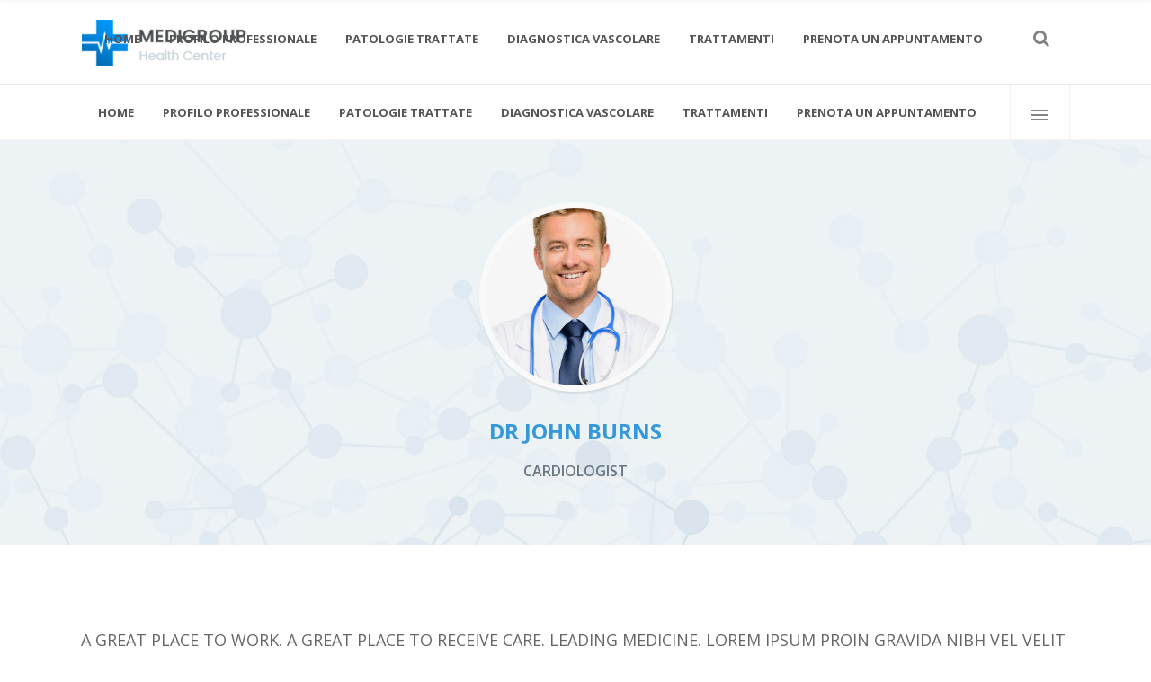

--- FILE ---
content_type: text/html; charset=UTF-8
request_url: https://www.dottornatalicchio.it/doctor/dr-john-burns/
body_size: 14678
content:
<!DOCTYPE html>
<html lang="it-IT">
<head>
    	        <meta charset="UTF-8"/>
        <link rel="profile" href="https://gmpg.org/xfn/11"/>
        <link rel="pingback" href="https://www.dottornatalicchio.it/xmlrpc.php"/>
                <meta name="viewport" content="width=device-width,initial-scale=1,user-scalable=no">
        
	<title>Dr John Burns &#8211; Dottor Natalicchio</title>
<script type="application/javascript">var mkdBmiCalculatorAjaxUrl = "https://www.dottornatalicchio.it/wp-admin/admin-ajax.php"</script><script type="application/javascript">var mkdCoreAjaxUrl = "https://www.dottornatalicchio.it/wp-admin/admin-ajax.php"</script><script type="application/javascript">var MikadoAjaxUrl = "https://www.dottornatalicchio.it/wp-admin/admin-ajax.php"</script><meta name='robots' content='max-image-preview:large' />
	<style>img:is([sizes="auto" i], [sizes^="auto," i]) { contain-intrinsic-size: 3000px 1500px }</style>
	<link rel='dns-prefetch' href='//fonts.googleapis.com' />
<link rel="alternate" type="application/rss+xml" title="Dottor Natalicchio &raquo; Feed" href="https://www.dottornatalicchio.it/feed/" />
<link rel="alternate" type="application/rss+xml" title="Dottor Natalicchio &raquo; Feed dei commenti" href="https://www.dottornatalicchio.it/comments/feed/" />
<link rel="alternate" type="application/rss+xml" title="Dottor Natalicchio &raquo; Dr John Burns Feed dei commenti" href="https://www.dottornatalicchio.it/doctor/dr-john-burns/feed/" />
<script type="text/javascript">
/* <![CDATA[ */
window._wpemojiSettings = {"baseUrl":"https:\/\/s.w.org\/images\/core\/emoji\/16.0.1\/72x72\/","ext":".png","svgUrl":"https:\/\/s.w.org\/images\/core\/emoji\/16.0.1\/svg\/","svgExt":".svg","source":{"concatemoji":"https:\/\/www.dottornatalicchio.it\/wp-includes\/js\/wp-emoji-release.min.js?ver=6.8.2"}};
/*! This file is auto-generated */
!function(s,n){var o,i,e;function c(e){try{var t={supportTests:e,timestamp:(new Date).valueOf()};sessionStorage.setItem(o,JSON.stringify(t))}catch(e){}}function p(e,t,n){e.clearRect(0,0,e.canvas.width,e.canvas.height),e.fillText(t,0,0);var t=new Uint32Array(e.getImageData(0,0,e.canvas.width,e.canvas.height).data),a=(e.clearRect(0,0,e.canvas.width,e.canvas.height),e.fillText(n,0,0),new Uint32Array(e.getImageData(0,0,e.canvas.width,e.canvas.height).data));return t.every(function(e,t){return e===a[t]})}function u(e,t){e.clearRect(0,0,e.canvas.width,e.canvas.height),e.fillText(t,0,0);for(var n=e.getImageData(16,16,1,1),a=0;a<n.data.length;a++)if(0!==n.data[a])return!1;return!0}function f(e,t,n,a){switch(t){case"flag":return n(e,"\ud83c\udff3\ufe0f\u200d\u26a7\ufe0f","\ud83c\udff3\ufe0f\u200b\u26a7\ufe0f")?!1:!n(e,"\ud83c\udde8\ud83c\uddf6","\ud83c\udde8\u200b\ud83c\uddf6")&&!n(e,"\ud83c\udff4\udb40\udc67\udb40\udc62\udb40\udc65\udb40\udc6e\udb40\udc67\udb40\udc7f","\ud83c\udff4\u200b\udb40\udc67\u200b\udb40\udc62\u200b\udb40\udc65\u200b\udb40\udc6e\u200b\udb40\udc67\u200b\udb40\udc7f");case"emoji":return!a(e,"\ud83e\udedf")}return!1}function g(e,t,n,a){var r="undefined"!=typeof WorkerGlobalScope&&self instanceof WorkerGlobalScope?new OffscreenCanvas(300,150):s.createElement("canvas"),o=r.getContext("2d",{willReadFrequently:!0}),i=(o.textBaseline="top",o.font="600 32px Arial",{});return e.forEach(function(e){i[e]=t(o,e,n,a)}),i}function t(e){var t=s.createElement("script");t.src=e,t.defer=!0,s.head.appendChild(t)}"undefined"!=typeof Promise&&(o="wpEmojiSettingsSupports",i=["flag","emoji"],n.supports={everything:!0,everythingExceptFlag:!0},e=new Promise(function(e){s.addEventListener("DOMContentLoaded",e,{once:!0})}),new Promise(function(t){var n=function(){try{var e=JSON.parse(sessionStorage.getItem(o));if("object"==typeof e&&"number"==typeof e.timestamp&&(new Date).valueOf()<e.timestamp+604800&&"object"==typeof e.supportTests)return e.supportTests}catch(e){}return null}();if(!n){if("undefined"!=typeof Worker&&"undefined"!=typeof OffscreenCanvas&&"undefined"!=typeof URL&&URL.createObjectURL&&"undefined"!=typeof Blob)try{var e="postMessage("+g.toString()+"("+[JSON.stringify(i),f.toString(),p.toString(),u.toString()].join(",")+"));",a=new Blob([e],{type:"text/javascript"}),r=new Worker(URL.createObjectURL(a),{name:"wpTestEmojiSupports"});return void(r.onmessage=function(e){c(n=e.data),r.terminate(),t(n)})}catch(e){}c(n=g(i,f,p,u))}t(n)}).then(function(e){for(var t in e)n.supports[t]=e[t],n.supports.everything=n.supports.everything&&n.supports[t],"flag"!==t&&(n.supports.everythingExceptFlag=n.supports.everythingExceptFlag&&n.supports[t]);n.supports.everythingExceptFlag=n.supports.everythingExceptFlag&&!n.supports.flag,n.DOMReady=!1,n.readyCallback=function(){n.DOMReady=!0}}).then(function(){return e}).then(function(){var e;n.supports.everything||(n.readyCallback(),(e=n.source||{}).concatemoji?t(e.concatemoji):e.wpemoji&&e.twemoji&&(t(e.twemoji),t(e.wpemoji)))}))}((window,document),window._wpemojiSettings);
/* ]]> */
</script>
<style id='wp-emoji-styles-inline-css' type='text/css'>

	img.wp-smiley, img.emoji {
		display: inline !important;
		border: none !important;
		box-shadow: none !important;
		height: 1em !important;
		width: 1em !important;
		margin: 0 0.07em !important;
		vertical-align: -0.1em !important;
		background: none !important;
		padding: 0 !important;
	}
</style>
<link rel='stylesheet' id='wp-block-library-css' href='https://www.dottornatalicchio.it/wp-includes/css/dist/block-library/style.min.css?ver=6.8.2' type='text/css' media='all' />
<style id='classic-theme-styles-inline-css' type='text/css'>
/*! This file is auto-generated */
.wp-block-button__link{color:#fff;background-color:#32373c;border-radius:9999px;box-shadow:none;text-decoration:none;padding:calc(.667em + 2px) calc(1.333em + 2px);font-size:1.125em}.wp-block-file__button{background:#32373c;color:#fff;text-decoration:none}
</style>
<style id='global-styles-inline-css' type='text/css'>
:root{--wp--preset--aspect-ratio--square: 1;--wp--preset--aspect-ratio--4-3: 4/3;--wp--preset--aspect-ratio--3-4: 3/4;--wp--preset--aspect-ratio--3-2: 3/2;--wp--preset--aspect-ratio--2-3: 2/3;--wp--preset--aspect-ratio--16-9: 16/9;--wp--preset--aspect-ratio--9-16: 9/16;--wp--preset--color--black: #000000;--wp--preset--color--cyan-bluish-gray: #abb8c3;--wp--preset--color--white: #ffffff;--wp--preset--color--pale-pink: #f78da7;--wp--preset--color--vivid-red: #cf2e2e;--wp--preset--color--luminous-vivid-orange: #ff6900;--wp--preset--color--luminous-vivid-amber: #fcb900;--wp--preset--color--light-green-cyan: #7bdcb5;--wp--preset--color--vivid-green-cyan: #00d084;--wp--preset--color--pale-cyan-blue: #8ed1fc;--wp--preset--color--vivid-cyan-blue: #0693e3;--wp--preset--color--vivid-purple: #9b51e0;--wp--preset--gradient--vivid-cyan-blue-to-vivid-purple: linear-gradient(135deg,rgba(6,147,227,1) 0%,rgb(155,81,224) 100%);--wp--preset--gradient--light-green-cyan-to-vivid-green-cyan: linear-gradient(135deg,rgb(122,220,180) 0%,rgb(0,208,130) 100%);--wp--preset--gradient--luminous-vivid-amber-to-luminous-vivid-orange: linear-gradient(135deg,rgba(252,185,0,1) 0%,rgba(255,105,0,1) 100%);--wp--preset--gradient--luminous-vivid-orange-to-vivid-red: linear-gradient(135deg,rgba(255,105,0,1) 0%,rgb(207,46,46) 100%);--wp--preset--gradient--very-light-gray-to-cyan-bluish-gray: linear-gradient(135deg,rgb(238,238,238) 0%,rgb(169,184,195) 100%);--wp--preset--gradient--cool-to-warm-spectrum: linear-gradient(135deg,rgb(74,234,220) 0%,rgb(151,120,209) 20%,rgb(207,42,186) 40%,rgb(238,44,130) 60%,rgb(251,105,98) 80%,rgb(254,248,76) 100%);--wp--preset--gradient--blush-light-purple: linear-gradient(135deg,rgb(255,206,236) 0%,rgb(152,150,240) 100%);--wp--preset--gradient--blush-bordeaux: linear-gradient(135deg,rgb(254,205,165) 0%,rgb(254,45,45) 50%,rgb(107,0,62) 100%);--wp--preset--gradient--luminous-dusk: linear-gradient(135deg,rgb(255,203,112) 0%,rgb(199,81,192) 50%,rgb(65,88,208) 100%);--wp--preset--gradient--pale-ocean: linear-gradient(135deg,rgb(255,245,203) 0%,rgb(182,227,212) 50%,rgb(51,167,181) 100%);--wp--preset--gradient--electric-grass: linear-gradient(135deg,rgb(202,248,128) 0%,rgb(113,206,126) 100%);--wp--preset--gradient--midnight: linear-gradient(135deg,rgb(2,3,129) 0%,rgb(40,116,252) 100%);--wp--preset--font-size--small: 13px;--wp--preset--font-size--medium: 20px;--wp--preset--font-size--large: 36px;--wp--preset--font-size--x-large: 42px;--wp--preset--spacing--20: 0.44rem;--wp--preset--spacing--30: 0.67rem;--wp--preset--spacing--40: 1rem;--wp--preset--spacing--50: 1.5rem;--wp--preset--spacing--60: 2.25rem;--wp--preset--spacing--70: 3.38rem;--wp--preset--spacing--80: 5.06rem;--wp--preset--shadow--natural: 6px 6px 9px rgba(0, 0, 0, 0.2);--wp--preset--shadow--deep: 12px 12px 50px rgba(0, 0, 0, 0.4);--wp--preset--shadow--sharp: 6px 6px 0px rgba(0, 0, 0, 0.2);--wp--preset--shadow--outlined: 6px 6px 0px -3px rgba(255, 255, 255, 1), 6px 6px rgba(0, 0, 0, 1);--wp--preset--shadow--crisp: 6px 6px 0px rgba(0, 0, 0, 1);}:where(.is-layout-flex){gap: 0.5em;}:where(.is-layout-grid){gap: 0.5em;}body .is-layout-flex{display: flex;}.is-layout-flex{flex-wrap: wrap;align-items: center;}.is-layout-flex > :is(*, div){margin: 0;}body .is-layout-grid{display: grid;}.is-layout-grid > :is(*, div){margin: 0;}:where(.wp-block-columns.is-layout-flex){gap: 2em;}:where(.wp-block-columns.is-layout-grid){gap: 2em;}:where(.wp-block-post-template.is-layout-flex){gap: 1.25em;}:where(.wp-block-post-template.is-layout-grid){gap: 1.25em;}.has-black-color{color: var(--wp--preset--color--black) !important;}.has-cyan-bluish-gray-color{color: var(--wp--preset--color--cyan-bluish-gray) !important;}.has-white-color{color: var(--wp--preset--color--white) !important;}.has-pale-pink-color{color: var(--wp--preset--color--pale-pink) !important;}.has-vivid-red-color{color: var(--wp--preset--color--vivid-red) !important;}.has-luminous-vivid-orange-color{color: var(--wp--preset--color--luminous-vivid-orange) !important;}.has-luminous-vivid-amber-color{color: var(--wp--preset--color--luminous-vivid-amber) !important;}.has-light-green-cyan-color{color: var(--wp--preset--color--light-green-cyan) !important;}.has-vivid-green-cyan-color{color: var(--wp--preset--color--vivid-green-cyan) !important;}.has-pale-cyan-blue-color{color: var(--wp--preset--color--pale-cyan-blue) !important;}.has-vivid-cyan-blue-color{color: var(--wp--preset--color--vivid-cyan-blue) !important;}.has-vivid-purple-color{color: var(--wp--preset--color--vivid-purple) !important;}.has-black-background-color{background-color: var(--wp--preset--color--black) !important;}.has-cyan-bluish-gray-background-color{background-color: var(--wp--preset--color--cyan-bluish-gray) !important;}.has-white-background-color{background-color: var(--wp--preset--color--white) !important;}.has-pale-pink-background-color{background-color: var(--wp--preset--color--pale-pink) !important;}.has-vivid-red-background-color{background-color: var(--wp--preset--color--vivid-red) !important;}.has-luminous-vivid-orange-background-color{background-color: var(--wp--preset--color--luminous-vivid-orange) !important;}.has-luminous-vivid-amber-background-color{background-color: var(--wp--preset--color--luminous-vivid-amber) !important;}.has-light-green-cyan-background-color{background-color: var(--wp--preset--color--light-green-cyan) !important;}.has-vivid-green-cyan-background-color{background-color: var(--wp--preset--color--vivid-green-cyan) !important;}.has-pale-cyan-blue-background-color{background-color: var(--wp--preset--color--pale-cyan-blue) !important;}.has-vivid-cyan-blue-background-color{background-color: var(--wp--preset--color--vivid-cyan-blue) !important;}.has-vivid-purple-background-color{background-color: var(--wp--preset--color--vivid-purple) !important;}.has-black-border-color{border-color: var(--wp--preset--color--black) !important;}.has-cyan-bluish-gray-border-color{border-color: var(--wp--preset--color--cyan-bluish-gray) !important;}.has-white-border-color{border-color: var(--wp--preset--color--white) !important;}.has-pale-pink-border-color{border-color: var(--wp--preset--color--pale-pink) !important;}.has-vivid-red-border-color{border-color: var(--wp--preset--color--vivid-red) !important;}.has-luminous-vivid-orange-border-color{border-color: var(--wp--preset--color--luminous-vivid-orange) !important;}.has-luminous-vivid-amber-border-color{border-color: var(--wp--preset--color--luminous-vivid-amber) !important;}.has-light-green-cyan-border-color{border-color: var(--wp--preset--color--light-green-cyan) !important;}.has-vivid-green-cyan-border-color{border-color: var(--wp--preset--color--vivid-green-cyan) !important;}.has-pale-cyan-blue-border-color{border-color: var(--wp--preset--color--pale-cyan-blue) !important;}.has-vivid-cyan-blue-border-color{border-color: var(--wp--preset--color--vivid-cyan-blue) !important;}.has-vivid-purple-border-color{border-color: var(--wp--preset--color--vivid-purple) !important;}.has-vivid-cyan-blue-to-vivid-purple-gradient-background{background: var(--wp--preset--gradient--vivid-cyan-blue-to-vivid-purple) !important;}.has-light-green-cyan-to-vivid-green-cyan-gradient-background{background: var(--wp--preset--gradient--light-green-cyan-to-vivid-green-cyan) !important;}.has-luminous-vivid-amber-to-luminous-vivid-orange-gradient-background{background: var(--wp--preset--gradient--luminous-vivid-amber-to-luminous-vivid-orange) !important;}.has-luminous-vivid-orange-to-vivid-red-gradient-background{background: var(--wp--preset--gradient--luminous-vivid-orange-to-vivid-red) !important;}.has-very-light-gray-to-cyan-bluish-gray-gradient-background{background: var(--wp--preset--gradient--very-light-gray-to-cyan-bluish-gray) !important;}.has-cool-to-warm-spectrum-gradient-background{background: var(--wp--preset--gradient--cool-to-warm-spectrum) !important;}.has-blush-light-purple-gradient-background{background: var(--wp--preset--gradient--blush-light-purple) !important;}.has-blush-bordeaux-gradient-background{background: var(--wp--preset--gradient--blush-bordeaux) !important;}.has-luminous-dusk-gradient-background{background: var(--wp--preset--gradient--luminous-dusk) !important;}.has-pale-ocean-gradient-background{background: var(--wp--preset--gradient--pale-ocean) !important;}.has-electric-grass-gradient-background{background: var(--wp--preset--gradient--electric-grass) !important;}.has-midnight-gradient-background{background: var(--wp--preset--gradient--midnight) !important;}.has-small-font-size{font-size: var(--wp--preset--font-size--small) !important;}.has-medium-font-size{font-size: var(--wp--preset--font-size--medium) !important;}.has-large-font-size{font-size: var(--wp--preset--font-size--large) !important;}.has-x-large-font-size{font-size: var(--wp--preset--font-size--x-large) !important;}
:where(.wp-block-post-template.is-layout-flex){gap: 1.25em;}:where(.wp-block-post-template.is-layout-grid){gap: 1.25em;}
:where(.wp-block-columns.is-layout-flex){gap: 2em;}:where(.wp-block-columns.is-layout-grid){gap: 2em;}
:root :where(.wp-block-pullquote){font-size: 1.5em;line-height: 1.6;}
</style>
<link rel='stylesheet' id='contact-form-7-css' href='https://www.dottornatalicchio.it/wp-content/plugins/contact-form-7/includes/css/styles.css?ver=5.4' type='text/css' media='all' />
<link rel='stylesheet' id='rs-plugin-settings-css' href='https://www.dottornatalicchio.it/wp-content/plugins/revslider/public/assets/css/rs6.css?ver=6.2.23' type='text/css' media='all' />
<style id='rs-plugin-settings-inline-css' type='text/css'>
#rs-demo-id {}
</style>
<link rel='stylesheet' id='medigroup-mikado-default-style-css' href='https://www.dottornatalicchio.it/wp-content/themes/medigroup/style.css?ver=6.8.2' type='text/css' media='all' />
<link rel='stylesheet' id='medigroup-mikado-modules-plugins-css' href='https://www.dottornatalicchio.it/wp-content/themes/medigroup/assets/css/plugins.min.css?ver=6.8.2' type='text/css' media='all' />
<link rel='stylesheet' id='mediaelement-css' href='https://www.dottornatalicchio.it/wp-includes/js/mediaelement/mediaelementplayer-legacy.min.css?ver=4.2.17' type='text/css' media='all' />
<link rel='stylesheet' id='wp-mediaelement-css' href='https://www.dottornatalicchio.it/wp-includes/js/mediaelement/wp-mediaelement.min.css?ver=6.8.2' type='text/css' media='all' />
<link rel='stylesheet' id='medigroup-mikado-modules-css' href='https://www.dottornatalicchio.it/wp-content/themes/medigroup/assets/css/modules.min.css?ver=6.8.2' type='text/css' media='all' />
<link rel='stylesheet' id='medigroup-mikado-font_awesome-css' href='https://www.dottornatalicchio.it/wp-content/themes/medigroup/assets/css/font-awesome/css/font-awesome.min.css?ver=6.8.2' type='text/css' media='all' />
<link rel='stylesheet' id='medigroup-mikado-font_elegant-css' href='https://www.dottornatalicchio.it/wp-content/themes/medigroup/assets/css/elegant-icons/style.min.css?ver=6.8.2' type='text/css' media='all' />
<link rel='stylesheet' id='medigroup-mikado-ion_icons-css' href='https://www.dottornatalicchio.it/wp-content/themes/medigroup/assets/css/ion-icons/css/ionicons.min.css?ver=6.8.2' type='text/css' media='all' />
<link rel='stylesheet' id='medigroup-mikado-linea_icons-css' href='https://www.dottornatalicchio.it/wp-content/themes/medigroup/assets/css/linea-icons/style.css?ver=6.8.2' type='text/css' media='all' />
<link rel='stylesheet' id='medigroup-mikado-linear_icons-css' href='https://www.dottornatalicchio.it/wp-content/themes/medigroup/assets/css/linear-icons/style.css?ver=6.8.2' type='text/css' media='all' />
<link rel='stylesheet' id='medigroup-mikado-simple_line_icons-css' href='https://www.dottornatalicchio.it/wp-content/themes/medigroup/assets/css/simple-line-icons/simple-line-icons.css?ver=6.8.2' type='text/css' media='all' />
<link rel='stylesheet' id='medigroup-mikado-dripicons-css' href='https://www.dottornatalicchio.it/wp-content/themes/medigroup/assets/css/dripicons/dripicons.css?ver=6.8.2' type='text/css' media='all' />
<link rel='stylesheet' id='medigroup-mikado-blog-css' href='https://www.dottornatalicchio.it/wp-content/themes/medigroup/assets/css/blog.min.css?ver=6.8.2' type='text/css' media='all' />
<link rel='stylesheet' id='medigroup-mikado-modules_responsive-css' href='https://www.dottornatalicchio.it/wp-content/themes/medigroup/assets/css/modules-responsive.min.css?ver=6.8.2' type='text/css' media='all' />
<link rel='stylesheet' id='medigroup-mikado-blog-responsive-css' href='https://www.dottornatalicchio.it/wp-content/themes/medigroup/assets/css/blog-responsive.min.css?ver=6.8.2' type='text/css' media='all' />
<link rel='stylesheet' id='medigroup-mikado-style-dynamic-responsive-css' href='https://www.dottornatalicchio.it/wp-content/themes/medigroup/assets/css/style_dynamic_responsive.css?ver=1726655589' type='text/css' media='all' />
<link rel='stylesheet' id='medigroup-mikado-style-dynamic-css' href='https://www.dottornatalicchio.it/wp-content/themes/medigroup/assets/css/style_dynamic.css?ver=1726655589' type='text/css' media='all' />
<style id='medigroup-mikado-style-dynamic-inline-css' type='text/css'>
       
</style>
<link rel='stylesheet' id='js_composer_front-css' href='https://www.dottornatalicchio.it/wp-content/plugins/js_composer/assets/css/js_composer.min.css?ver=6.4.1' type='text/css' media='all' />
<link rel='stylesheet' id='medigroup-mikado-google-fonts-css' href='https://fonts.googleapis.com/css?family=Open+Sans%3A100%2C300%2C400%2C500%2C600%2C700&#038;subset=latin-ext&#038;ver=1.0.0' type='text/css' media='all' />
<script type="text/javascript" src="https://www.dottornatalicchio.it/wp-includes/js/jquery/jquery.min.js?ver=3.7.1" id="jquery-core-js"></script>
<script type="text/javascript" src="https://www.dottornatalicchio.it/wp-includes/js/jquery/jquery-migrate.min.js?ver=3.4.1" id="jquery-migrate-js"></script>
<script type="text/javascript" src="https://www.dottornatalicchio.it/wp-content/themes/medigroup/assets/js/ScrollToPlugin.min.js?ver=6.8.2" id="scrollto-js"></script>
<script type="text/javascript" src="https://www.dottornatalicchio.it/wp-content/plugins/revslider/public/assets/js/rbtools.min.js?ver=6.2.23" id="tp-tools-js"></script>
<script type="text/javascript" src="https://www.dottornatalicchio.it/wp-content/plugins/revslider/public/assets/js/rs6.min.js?ver=6.2.23" id="revmin-js"></script>
<link rel="https://api.w.org/" href="https://www.dottornatalicchio.it/wp-json/" /><link rel="EditURI" type="application/rsd+xml" title="RSD" href="https://www.dottornatalicchio.it/xmlrpc.php?rsd" />
<meta name="generator" content="WordPress 6.8.2" />
<link rel="canonical" href="https://www.dottornatalicchio.it/doctor/dr-john-burns/" />
<link rel='shortlink' href='https://www.dottornatalicchio.it/?p=2570' />
<link rel="alternate" title="oEmbed (JSON)" type="application/json+oembed" href="https://www.dottornatalicchio.it/wp-json/oembed/1.0/embed?url=http%3A%2F%2Fwww.dottornatalicchio.it%2Fdoctor%2Fdr-john-burns%2F" />
<link rel="alternate" title="oEmbed (XML)" type="text/xml+oembed" href="https://www.dottornatalicchio.it/wp-json/oembed/1.0/embed?url=http%3A%2F%2Fwww.dottornatalicchio.it%2Fdoctor%2Fdr-john-burns%2F&#038;format=xml" />
<meta name="generator" content="Powered by WPBakery Page Builder - drag and drop page builder for WordPress."/>
<meta name="generator" content="Powered by Slider Revolution 6.2.23 - responsive, Mobile-Friendly Slider Plugin for WordPress with comfortable drag and drop interface." />
<script type="text/javascript">function setREVStartSize(e){
			//window.requestAnimationFrame(function() {				 
				window.RSIW = window.RSIW===undefined ? window.innerWidth : window.RSIW;	
				window.RSIH = window.RSIH===undefined ? window.innerHeight : window.RSIH;	
				try {								
					var pw = document.getElementById(e.c).parentNode.offsetWidth,
						newh;
					pw = pw===0 || isNaN(pw) ? window.RSIW : pw;
					e.tabw = e.tabw===undefined ? 0 : parseInt(e.tabw);
					e.thumbw = e.thumbw===undefined ? 0 : parseInt(e.thumbw);
					e.tabh = e.tabh===undefined ? 0 : parseInt(e.tabh);
					e.thumbh = e.thumbh===undefined ? 0 : parseInt(e.thumbh);
					e.tabhide = e.tabhide===undefined ? 0 : parseInt(e.tabhide);
					e.thumbhide = e.thumbhide===undefined ? 0 : parseInt(e.thumbhide);
					e.mh = e.mh===undefined || e.mh=="" || e.mh==="auto" ? 0 : parseInt(e.mh,0);		
					if(e.layout==="fullscreen" || e.l==="fullscreen") 						
						newh = Math.max(e.mh,window.RSIH);					
					else{					
						e.gw = Array.isArray(e.gw) ? e.gw : [e.gw];
						for (var i in e.rl) if (e.gw[i]===undefined || e.gw[i]===0) e.gw[i] = e.gw[i-1];					
						e.gh = e.el===undefined || e.el==="" || (Array.isArray(e.el) && e.el.length==0)? e.gh : e.el;
						e.gh = Array.isArray(e.gh) ? e.gh : [e.gh];
						for (var i in e.rl) if (e.gh[i]===undefined || e.gh[i]===0) e.gh[i] = e.gh[i-1];
											
						var nl = new Array(e.rl.length),
							ix = 0,						
							sl;					
						e.tabw = e.tabhide>=pw ? 0 : e.tabw;
						e.thumbw = e.thumbhide>=pw ? 0 : e.thumbw;
						e.tabh = e.tabhide>=pw ? 0 : e.tabh;
						e.thumbh = e.thumbhide>=pw ? 0 : e.thumbh;					
						for (var i in e.rl) nl[i] = e.rl[i]<window.RSIW ? 0 : e.rl[i];
						sl = nl[0];									
						for (var i in nl) if (sl>nl[i] && nl[i]>0) { sl = nl[i]; ix=i;}															
						var m = pw>(e.gw[ix]+e.tabw+e.thumbw) ? 1 : (pw-(e.tabw+e.thumbw)) / (e.gw[ix]);					
						newh =  (e.gh[ix] * m) + (e.tabh + e.thumbh);
					}				
					if(window.rs_init_css===undefined) window.rs_init_css = document.head.appendChild(document.createElement("style"));					
					document.getElementById(e.c).height = newh+"px";
					window.rs_init_css.innerHTML += "#"+e.c+"_wrapper { height: "+newh+"px }";				
				} catch(e){
					console.log("Failure at Presize of Slider:" + e)
				}					   
			//});
		  };</script>
		<style type="text/css" id="wp-custom-css">
			.mkd-two-columns-66-33 .mkd-column2 { width: 100%;}		</style>
		<style type="text/css" data-type="vc_shortcodes-custom-css">.vc_custom_1468578815584{padding-bottom: 30px !important;}</style><noscript><style> .wpb_animate_when_almost_visible { opacity: 1; }</style></noscript></head>

<body class="wp-singular doctor-template-default single single-doctor postid-2570 wp-theme-medigroup mkd-bmi-calculator-1.1.2 mkd-core-1.4.2 medigroup-ver-1.9 mkd-smooth-scroll  mkd-blog-installed mkd-header-type1 mkd-sticky-header-on-scroll-up mkd-default-mobile-header mkd-sticky-up-mobile-header mkd-header-minimal-in-grid-border-disable mkd-search-dropdown mkd-side-menu-slide-from-right wpb-js-composer js-comp-ver-6.4.1 vc_responsive">
<section class="mkd-side-menu right">
		<div class="mkd-close-side-menu-holder">
		<div class="mkd-close-side-menu-holder-inner">
			<a href="#" target="_self" class="mkd-close-side-menu">
				<span aria-hidden="true" class="icon_close"></span>
			</a>
		</div>
	</div>
	
		<div id="mkd_social_icon_widget-2" class="widget mkd-sidearea widget_mkd_social_icon_widget">
		<a class="mkd-social-icon-widget-holder" data-hover-color="#a5b4c3" style="color: #738495;font-size: 14px;margin: 0 10px 0 0" href="https://www.facebook.com/" target="_blank">
			<span class="mkd-social-icon-widget social_facebook"></span>		</a>

		</div>		
		<div id="mkd_social_icon_widget-3" class="widget mkd-sidearea widget_mkd_social_icon_widget">
		<a class="mkd-social-icon-widget-holder" data-hover-color="#a5b4c3" style="color: #738495;font-size: 14px;margin: 2px 11px 0 0" href="https://twitter.com/" target="_blank">
			<span class="mkd-social-icon-widget social_twitter"></span>		</a>

		</div>		
		<div id="mkd_social_icon_widget-5" class="widget mkd-sidearea widget_mkd_social_icon_widget">
		<a class="mkd-social-icon-widget-holder" data-hover-color="#a5b4c3" style="color: #738495;font-size: 14px" href="https://www.instagram.com/" target="_blank">
			<span class="mkd-social-icon-widget social_instagram"></span>		</a>

		</div>		</section>


<div class="mkd-wrapper">
    <div class="mkd-wrapper-inner">
	    
<header class="mkd-page-header">
	<div class="mkd-logo-area">
				<div class="mkd-grid">
									<div class="mkd-vertical-align-containers">
				<div class="mkd-position-left">
					<div class="mkd-position-left-inner">
						
	<div class="mkd-logo-wrapper">
		<a href="https://www.dottornatalicchio.it/" style="height: 51px;">
			<img height="102" width="366" class="mkd-normal-logo" src="https://www.dottornatalicchio.it/wp-content/themes/medigroup/assets/img/logo.png" alt="logo"/>
							<img height="102" width="366" class="mkd-dark-logo" src="https://www.dottornatalicchio.it/wp-content/themes/medigroup/assets/img/logo_black.png" alt="dark logo"/>							<img height="102" width="366" class="mkd-light-logo" src="https://www.dottornatalicchio.it/wp-content/themes/medigroup/assets/img/logo_white.png" alt="light logo"/>		</a>
	</div>

					</div>
				</div>

				<div class="mkd-position-right">
					<div class="mkd-position-right-inner">
																								</div>
				</div>
			</div>
					</div>
		</div>
			<div class="mkd-menu-area">
						<div class="mkd-grid">
												<div class="mkd-vertical-align-containers">
					<div class="mkd-position-left">
						<div class="mkd-position-left-inner">
							
	<nav class="mkd-main-menu mkd-drop-down mkd-default-nav">
		<ul id="menu-main-menu" class="clearfix"><li id="nav-menu-item-3633" class="menu-item menu-item-type-custom menu-item-object-custom  narrow"><a href="/" class=""><span class="item_outer"><span class="item_inner"><span class="item_text">Home</span></span><span class="plus"></span></span></a></li>
<li id="nav-menu-item-3911" class="menu-item menu-item-type-custom menu-item-object-custom menu-item-has-children  has_sub narrow"><a href="#" class=""><span class="item_outer"><span class="item_inner"><span class="item_text">Profilo professionale</span></span><span class="plus"></span></span></a>
<div class="second " ><div class="inner"><ul>
	<li id="nav-menu-item-3912" class="menu-item menu-item-type-post_type menu-item-object-page "><a href="https://www.dottornatalicchio.it/curriculum/" class=""><span class="item_outer"><span class="item_inner"><span class="item_text">Curriculum</span></span><span class="plus"></span></span></a></li>
	<li id="nav-menu-item-3915" class="menu-item menu-item-type-post_type menu-item-object-page "><a href="https://www.dottornatalicchio.it/sede-di-lavoro/" class=""><span class="item_outer"><span class="item_inner"><span class="item_text">Sede di lavoro</span></span><span class="plus"></span></span></a></li>
</ul></div></div>
</li>
<li id="nav-menu-item-3916" class="menu-item menu-item-type-custom menu-item-object-custom menu-item-has-children  has_sub narrow"><a href="#" class=""><span class="item_outer"><span class="item_inner"><span class="item_text">Patologie trattate</span></span><span class="plus"></span></span></a>
<div class="second " ><div class="inner"><ul>
	<li id="nav-menu-item-3917" class="menu-item menu-item-type-custom menu-item-object-custom "><a href="https://www.dottornatalicchio.it/portfolio-item/dental-health/" class=""><span class="item_outer"><span class="item_inner"><span class="item_text">Patologia aneurismatica</span></span><span class="plus"></span></span></a></li>
	<li id="nav-menu-item-3920" class="menu-item menu-item-type-custom menu-item-object-custom "><a href="https://www.dottornatalicchio.it/portfolio-item/test/" class=""><span class="item_outer"><span class="item_inner"><span class="item_text">Patologia carotidea</span></span><span class="plus"></span></span></a></li>
	<li id="nav-menu-item-3918" class="menu-item menu-item-type-custom menu-item-object-custom "><a href="https://www.dottornatalicchio.it/portfolio-item/altra/" class=""><span class="item_outer"><span class="item_inner"><span class="item_text">Patologia occlusiva periferica</span></span><span class="plus"></span></span></a></li>
	<li id="nav-menu-item-3919" class="menu-item menu-item-type-custom menu-item-object-custom "><a href="https://www.dottornatalicchio.it/portfolio-item/patologia-venosa/" class=""><span class="item_outer"><span class="item_inner"><span class="item_text">Patologia venosa</span></span><span class="plus"></span></span></a></li>
</ul></div></div>
</li>
<li id="nav-menu-item-3921" class="menu-item menu-item-type-custom menu-item-object-custom menu-item-has-children  has_sub narrow"><a href="#" class=""><span class="item_outer"><span class="item_inner"><span class="item_text">Diagnostica vascolare</span></span><span class="plus"></span></span></a>
<div class="second " ><div class="inner"><ul>
	<li id="nav-menu-item-3922" class="menu-item menu-item-type-custom menu-item-object-custom "><a href="https://www.dottornatalicchio.it/portfolio-item/diagnostica-vascolare-leco-color-doppler/" class=""><span class="item_outer"><span class="item_inner"><span class="item_text">L&#8217;Eco color doppler</span></span><span class="plus"></span></span></a></li>
	<li id="nav-menu-item-3923" class="menu-item menu-item-type-custom menu-item-object-custom "><a href="https://www.dottornatalicchio.it/portfolio-item/diagnostica-vascolare-patologia-aneurismatica/" class=""><span class="item_outer"><span class="item_inner"><span class="item_text">Patologia aneurismatica</span></span><span class="plus"></span></span></a></li>
	<li id="nav-menu-item-3925" class="menu-item menu-item-type-custom menu-item-object-custom "><a href="https://www.dottornatalicchio.it/portfolio-item/diagnostica-vascolare-patologia-carotidea/" class=""><span class="item_outer"><span class="item_inner"><span class="item_text">Patologia carotidea</span></span><span class="plus"></span></span></a></li>
	<li id="nav-menu-item-3924" class="menu-item menu-item-type-custom menu-item-object-custom "><a href="https://www.dottornatalicchio.it/portfolio-item/diagnostica-vascolare-patologia-occlusiva-periferica/" class=""><span class="item_outer"><span class="item_inner"><span class="item_text">Patologia occlusiva periferica</span></span><span class="plus"></span></span></a></li>
	<li id="nav-menu-item-3926" class="menu-item menu-item-type-custom menu-item-object-custom "><a href="https://www.dottornatalicchio.it/portfolio-item/diagnostica-vascolare-patologia-venosa/" class=""><span class="item_outer"><span class="item_inner"><span class="item_text">Patologia venosa</span></span><span class="plus"></span></span></a></li>
</ul></div></div>
</li>
<li id="nav-menu-item-3927" class="menu-item menu-item-type-custom menu-item-object-custom menu-item-has-children  has_sub narrow"><a href="#" class=""><span class="item_outer"><span class="item_inner"><span class="item_text">Trattamenti</span></span><span class="plus"></span></span></a>
<div class="second " ><div class="inner"><ul>
	<li id="nav-menu-item-3937" class="menu-item menu-item-type-custom menu-item-object-custom menu-item-has-children sub"><a href="#" class=""><span class="item_outer"><span class="item_inner"><span class="item_text">Chirurgici</span></span><span class="plus"></span><i class="q_menu_arrow mkd-icon-font-elegant arrow_carrot-right"></i></span></a>
	<ul>
		<li id="nav-menu-item-3928" class="menu-item menu-item-type-custom menu-item-object-custom "><a href="https://www.dottornatalicchio.it/portfolio-item/trattamento-chirurgico-patologia-aneurismatica/" class=""><span class="item_outer"><span class="item_inner"><span class="item_text">Patologia aneurismatica</span></span><span class="plus"></span></span></a></li>
		<li id="nav-menu-item-3929" class="menu-item menu-item-type-custom menu-item-object-custom "><a href="https://www.dottornatalicchio.it/portfolio-item/trattamento-chirurgico-patologia-carotidea/" class=""><span class="item_outer"><span class="item_inner"><span class="item_text">Patologia carotidea</span></span><span class="plus"></span></span></a></li>
		<li id="nav-menu-item-3930" class="menu-item menu-item-type-custom menu-item-object-custom "><a href="https://www.dottornatalicchio.it/portfolio-item/trattamento-chirurgico-patologia-occlusiva-periferica/" class=""><span class="item_outer"><span class="item_inner"><span class="item_text">Patologia occlusiva periferica</span></span><span class="plus"></span></span></a></li>
		<li id="nav-menu-item-3931" class="menu-item menu-item-type-custom menu-item-object-custom "><a href="https://www.dottornatalicchio.it/portfolio-item/trattamento-chirurgico-patologia-venosa-scleroterapia/" class=""><span class="item_outer"><span class="item_inner"><span class="item_text">Scleroterapia</span></span><span class="plus"></span></span></a></li>
	</ul>
</li>
	<li id="nav-menu-item-3938" class="menu-item menu-item-type-custom menu-item-object-custom menu-item-has-children sub"><a href="#" class=""><span class="item_outer"><span class="item_inner"><span class="item_text">Endovascolari</span></span><span class="plus"></span><i class="q_menu_arrow mkd-icon-font-elegant arrow_carrot-right"></i></span></a>
	<ul>
		<li id="nav-menu-item-3933" class="menu-item menu-item-type-custom menu-item-object-custom "><a href="https://www.dottornatalicchio.it/portfolio-item/trattamento-endovascolare-patologia-aneurismatica/" class=""><span class="item_outer"><span class="item_inner"><span class="item_text">Patologia aneurismatica</span></span><span class="plus"></span></span></a></li>
		<li id="nav-menu-item-3934" class="menu-item menu-item-type-custom menu-item-object-custom "><a href="https://www.dottornatalicchio.it/portfolio-item/trattamento-endovascolare-patologia-carotidea/" class=""><span class="item_outer"><span class="item_inner"><span class="item_text">Patologia carotidea</span></span><span class="plus"></span></span></a></li>
		<li id="nav-menu-item-3935" class="menu-item menu-item-type-custom menu-item-object-custom "><a href="https://www.dottornatalicchio.it/portfolio-item/trattamento-endovascolare-patologia-occlusiva-periferica/" class=""><span class="item_outer"><span class="item_inner"><span class="item_text">Patologia occlusiva periferica</span></span><span class="plus"></span></span></a></li>
		<li id="nav-menu-item-3936" class="menu-item menu-item-type-custom menu-item-object-custom "><a href="https://www.dottornatalicchio.it/portfolio-item/t-e-patologia-venosa-lendolaser/" class=""><span class="item_outer"><span class="item_inner"><span class="item_text">Endolaser</span></span><span class="plus"></span></span></a></li>
	</ul>
</li>
</ul></div></div>
</li>
<li id="nav-menu-item-3770" class="menu-item menu-item-type-post_type menu-item-object-page  narrow"><a href="https://www.dottornatalicchio.it/contact-page/" class=""><span class="item_outer"><span class="item_inner"><span class="item_text">Prenota un appuntamento</span></span><span class="plus"></span></span></a></li>
</ul>	</nav>

						</div>
					</div>
											<div class="mkd-position-right mkd-has-widget">
							<div class="mkd-position-right-inner">
								<div id="mkd_side_area_opener-3" class="widget widget_mkd_side_area_opener mkd-right-from-main-menu-widget"><div class="mkd-right-from-main-menu-widget-inner">		<a class="mkd-side-menu-button-opener normal mkd-side-menu-button-opener-default"  href="javascript:void(0)">
			<span class="mkd-side-area-icon">
							<span class="mkd-sai-first-line"></span>
							<span class="mkd-sai-second-line"></span>
							<span class="mkd-sai-third-line"></span>
			              </span>		</a>

		</div></div>
								</div>
						</div>
									</div>
							</div>
				</div>
			
	<div class="mkd-sticky-header">
				<div class="mkd-sticky-holder">
						<div class="mkd-grid">
								<div class=" mkd-vertical-align-containers">
					<div class="mkd-position-left">
						<div class="mkd-position-left-inner">
							
	<div class="mkd-logo-wrapper">
		<a href="https://www.dottornatalicchio.it/" style="height: 47px;">
			<img height="95" width="341" class="mkd-normal-logo" src="https://www.dottornatalicchio.it/wp-content/themes/medigroup/assets/img/logo_sticky.png" alt="logo"/>
							<img height="95" width="341" class="mkd-dark-logo" src="https://www.dottornatalicchio.it/wp-content/themes/medigroup/assets/img/logo_black.png" alt="dark logo"/>							<img height="95" width="341" class="mkd-light-logo" src="https://www.dottornatalicchio.it/wp-content/themes/medigroup/assets/img/logo_white.png" alt="light logo"/>		</a>
	</div>

						</div>
					</div>
					<div class="mkd-position-right">
						<div class="mkd-position-right-inner">
							
	<nav class="mkd-main-menu mkd-drop-down mkd-sticky-nav">
		<ul id="menu-main-menu-1" class="clearfix"><li id="sticky-nav-menu-item-3633" class="menu-item menu-item-type-custom menu-item-object-custom  narrow"><a href="/" class=""><span class="item_outer"><span class="item_inner"><span class="item_text">Home</span></span><span class="plus"></span></span></a></li>
<li id="sticky-nav-menu-item-3911" class="menu-item menu-item-type-custom menu-item-object-custom menu-item-has-children  has_sub narrow"><a href="#" class=""><span class="item_outer"><span class="item_inner"><span class="item_text">Profilo professionale</span></span><span class="plus"></span></span></a>
<div class="second " ><div class="inner"><ul>
	<li id="sticky-nav-menu-item-3912" class="menu-item menu-item-type-post_type menu-item-object-page "><a href="https://www.dottornatalicchio.it/curriculum/" class=""><span class="item_outer"><span class="item_inner"><span class="item_text">Curriculum</span></span><span class="plus"></span></span></a></li>
	<li id="sticky-nav-menu-item-3915" class="menu-item menu-item-type-post_type menu-item-object-page "><a href="https://www.dottornatalicchio.it/sede-di-lavoro/" class=""><span class="item_outer"><span class="item_inner"><span class="item_text">Sede di lavoro</span></span><span class="plus"></span></span></a></li>
</ul></div></div>
</li>
<li id="sticky-nav-menu-item-3916" class="menu-item menu-item-type-custom menu-item-object-custom menu-item-has-children  has_sub narrow"><a href="#" class=""><span class="item_outer"><span class="item_inner"><span class="item_text">Patologie trattate</span></span><span class="plus"></span></span></a>
<div class="second " ><div class="inner"><ul>
	<li id="sticky-nav-menu-item-3917" class="menu-item menu-item-type-custom menu-item-object-custom "><a href="https://www.dottornatalicchio.it/portfolio-item/dental-health/" class=""><span class="item_outer"><span class="item_inner"><span class="item_text">Patologia aneurismatica</span></span><span class="plus"></span></span></a></li>
	<li id="sticky-nav-menu-item-3920" class="menu-item menu-item-type-custom menu-item-object-custom "><a href="https://www.dottornatalicchio.it/portfolio-item/test/" class=""><span class="item_outer"><span class="item_inner"><span class="item_text">Patologia carotidea</span></span><span class="plus"></span></span></a></li>
	<li id="sticky-nav-menu-item-3918" class="menu-item menu-item-type-custom menu-item-object-custom "><a href="https://www.dottornatalicchio.it/portfolio-item/altra/" class=""><span class="item_outer"><span class="item_inner"><span class="item_text">Patologia occlusiva periferica</span></span><span class="plus"></span></span></a></li>
	<li id="sticky-nav-menu-item-3919" class="menu-item menu-item-type-custom menu-item-object-custom "><a href="https://www.dottornatalicchio.it/portfolio-item/patologia-venosa/" class=""><span class="item_outer"><span class="item_inner"><span class="item_text">Patologia venosa</span></span><span class="plus"></span></span></a></li>
</ul></div></div>
</li>
<li id="sticky-nav-menu-item-3921" class="menu-item menu-item-type-custom menu-item-object-custom menu-item-has-children  has_sub narrow"><a href="#" class=""><span class="item_outer"><span class="item_inner"><span class="item_text">Diagnostica vascolare</span></span><span class="plus"></span></span></a>
<div class="second " ><div class="inner"><ul>
	<li id="sticky-nav-menu-item-3922" class="menu-item menu-item-type-custom menu-item-object-custom "><a href="https://www.dottornatalicchio.it/portfolio-item/diagnostica-vascolare-leco-color-doppler/" class=""><span class="item_outer"><span class="item_inner"><span class="item_text">L&#8217;Eco color doppler</span></span><span class="plus"></span></span></a></li>
	<li id="sticky-nav-menu-item-3923" class="menu-item menu-item-type-custom menu-item-object-custom "><a href="https://www.dottornatalicchio.it/portfolio-item/diagnostica-vascolare-patologia-aneurismatica/" class=""><span class="item_outer"><span class="item_inner"><span class="item_text">Patologia aneurismatica</span></span><span class="plus"></span></span></a></li>
	<li id="sticky-nav-menu-item-3925" class="menu-item menu-item-type-custom menu-item-object-custom "><a href="https://www.dottornatalicchio.it/portfolio-item/diagnostica-vascolare-patologia-carotidea/" class=""><span class="item_outer"><span class="item_inner"><span class="item_text">Patologia carotidea</span></span><span class="plus"></span></span></a></li>
	<li id="sticky-nav-menu-item-3924" class="menu-item menu-item-type-custom menu-item-object-custom "><a href="https://www.dottornatalicchio.it/portfolio-item/diagnostica-vascolare-patologia-occlusiva-periferica/" class=""><span class="item_outer"><span class="item_inner"><span class="item_text">Patologia occlusiva periferica</span></span><span class="plus"></span></span></a></li>
	<li id="sticky-nav-menu-item-3926" class="menu-item menu-item-type-custom menu-item-object-custom "><a href="https://www.dottornatalicchio.it/portfolio-item/diagnostica-vascolare-patologia-venosa/" class=""><span class="item_outer"><span class="item_inner"><span class="item_text">Patologia venosa</span></span><span class="plus"></span></span></a></li>
</ul></div></div>
</li>
<li id="sticky-nav-menu-item-3927" class="menu-item menu-item-type-custom menu-item-object-custom menu-item-has-children  has_sub narrow"><a href="#" class=""><span class="item_outer"><span class="item_inner"><span class="item_text">Trattamenti</span></span><span class="plus"></span></span></a>
<div class="second " ><div class="inner"><ul>
	<li id="sticky-nav-menu-item-3937" class="menu-item menu-item-type-custom menu-item-object-custom menu-item-has-children sub"><a href="#" class=""><span class="item_outer"><span class="item_inner"><span class="item_text">Chirurgici</span></span><span class="plus"></span><i class="q_menu_arrow mkd-icon-font-elegant arrow_carrot-right"></i></span></a>
	<ul>
		<li id="sticky-nav-menu-item-3928" class="menu-item menu-item-type-custom menu-item-object-custom "><a href="https://www.dottornatalicchio.it/portfolio-item/trattamento-chirurgico-patologia-aneurismatica/" class=""><span class="item_outer"><span class="item_inner"><span class="item_text">Patologia aneurismatica</span></span><span class="plus"></span></span></a></li>
		<li id="sticky-nav-menu-item-3929" class="menu-item menu-item-type-custom menu-item-object-custom "><a href="https://www.dottornatalicchio.it/portfolio-item/trattamento-chirurgico-patologia-carotidea/" class=""><span class="item_outer"><span class="item_inner"><span class="item_text">Patologia carotidea</span></span><span class="plus"></span></span></a></li>
		<li id="sticky-nav-menu-item-3930" class="menu-item menu-item-type-custom menu-item-object-custom "><a href="https://www.dottornatalicchio.it/portfolio-item/trattamento-chirurgico-patologia-occlusiva-periferica/" class=""><span class="item_outer"><span class="item_inner"><span class="item_text">Patologia occlusiva periferica</span></span><span class="plus"></span></span></a></li>
		<li id="sticky-nav-menu-item-3931" class="menu-item menu-item-type-custom menu-item-object-custom "><a href="https://www.dottornatalicchio.it/portfolio-item/trattamento-chirurgico-patologia-venosa-scleroterapia/" class=""><span class="item_outer"><span class="item_inner"><span class="item_text">Scleroterapia</span></span><span class="plus"></span></span></a></li>
	</ul>
</li>
	<li id="sticky-nav-menu-item-3938" class="menu-item menu-item-type-custom menu-item-object-custom menu-item-has-children sub"><a href="#" class=""><span class="item_outer"><span class="item_inner"><span class="item_text">Endovascolari</span></span><span class="plus"></span><i class="q_menu_arrow mkd-icon-font-elegant arrow_carrot-right"></i></span></a>
	<ul>
		<li id="sticky-nav-menu-item-3933" class="menu-item menu-item-type-custom menu-item-object-custom "><a href="https://www.dottornatalicchio.it/portfolio-item/trattamento-endovascolare-patologia-aneurismatica/" class=""><span class="item_outer"><span class="item_inner"><span class="item_text">Patologia aneurismatica</span></span><span class="plus"></span></span></a></li>
		<li id="sticky-nav-menu-item-3934" class="menu-item menu-item-type-custom menu-item-object-custom "><a href="https://www.dottornatalicchio.it/portfolio-item/trattamento-endovascolare-patologia-carotidea/" class=""><span class="item_outer"><span class="item_inner"><span class="item_text">Patologia carotidea</span></span><span class="plus"></span></span></a></li>
		<li id="sticky-nav-menu-item-3935" class="menu-item menu-item-type-custom menu-item-object-custom "><a href="https://www.dottornatalicchio.it/portfolio-item/trattamento-endovascolare-patologia-occlusiva-periferica/" class=""><span class="item_outer"><span class="item_inner"><span class="item_text">Patologia occlusiva periferica</span></span><span class="plus"></span></span></a></li>
		<li id="sticky-nav-menu-item-3936" class="menu-item menu-item-type-custom menu-item-object-custom "><a href="https://www.dottornatalicchio.it/portfolio-item/t-e-patologia-venosa-lendolaser/" class=""><span class="item_outer"><span class="item_inner"><span class="item_text">Endolaser</span></span><span class="plus"></span></span></a></li>
	</ul>
</li>
</ul></div></div>
</li>
<li id="sticky-nav-menu-item-3770" class="menu-item menu-item-type-post_type menu-item-object-page  narrow"><a href="https://www.dottornatalicchio.it/contact-page/" class=""><span class="item_outer"><span class="item_inner"><span class="item_text">Prenota un appuntamento</span></span><span class="plus"></span></span></a></li>
</ul>	</nav>

															<div class="mkd-sticky-right-widget-area">
									<div id="mkd_search_opener-3" class="widget widget_mkd_search_opener mkd-sticky-right-widget"><div class="mkd-sticky-right-widget-inner">
		<a 			data-icon-close-same-position="yes"			style="font-size: 19px;color: a5a4a4"			class="mkd-search-opener" href="javascript:void(0)">
			<i class="mkd-icon-font-awesome fa fa-search " ></i>					</a>

		
		<form action="https://www.dottornatalicchio.it/" class="mkd-search-dropdown-holder" method="get">
	<div class="form-inner">
		<input type="text" placeholder="Type here..." name="s" class="mkd-search-field" autocomplete="off"/>
		<input value="Search" type="submit" class="mkd-btn mkd-btn-solid mkd-btn-small">
	</div>
</form>
		</div></div>									</div>

													</div>
					</div>
				</div>
							</div>
				</div>
	</div>

</header>


	<header class="mkd-mobile-header">
		<div class="mkd-mobile-header-inner">
						<div class="mkd-mobile-header-holder">
				<div class="mkd-grid">
					<div class="mkd-vertical-align-containers">
													<div class="mkd-mobile-menu-opener">
								<a href="javascript:void(0)">
                    <span class="mkd-mobile-opener-icon-holder">
                        <i class="mkd-icon-font-awesome fa fa-bars " ></i>                    </span>
								</a>
							</div>
																			<div class="mkd-position-center">
								<div class="mkd-position-center-inner">
									
	<div class="mkd-mobile-logo-wrapper">
		<a href="https://www.dottornatalicchio.it/" style="height: 51px">
			<img height="102" width="366" src="https://www.dottornatalicchio.it/wp-content/themes/medigroup/assets/img/logo.png" alt="mobile-logo"/>
		</a>
	</div>

								</div>
							</div>
												<div class="mkd-position-right">
							<div class="mkd-position-right-inner">
															</div>
						</div>
					</div>
					<!-- close .mkd-vertical-align-containers -->
				</div>
			</div>
			
	<nav class="mkd-mobile-nav">
		<div class="mkd-grid">
			<ul id="menu-main-menu-2" class=""><li id="mobile-menu-item-3633" class="menu-item menu-item-type-custom menu-item-object-custom "><a href="/" class=""><span>Home</span></a></li>
<li id="mobile-menu-item-3911" class="menu-item menu-item-type-custom menu-item-object-custom menu-item-has-children  has_sub"><a href="#" class=""><span>Profilo professionale</span></a><span class="mobile_arrow"><i class="mkd-sub-arrow fa fa-angle-right"></i><i class="fa fa-angle-down"></i></span>
<ul class="sub_menu">
	<li id="mobile-menu-item-3912" class="menu-item menu-item-type-post_type menu-item-object-page "><a href="https://www.dottornatalicchio.it/curriculum/" class=""><span>Curriculum</span></a></li>
	<li id="mobile-menu-item-3915" class="menu-item menu-item-type-post_type menu-item-object-page "><a href="https://www.dottornatalicchio.it/sede-di-lavoro/" class=""><span>Sede di lavoro</span></a></li>
</ul>
</li>
<li id="mobile-menu-item-3916" class="menu-item menu-item-type-custom menu-item-object-custom menu-item-has-children  has_sub"><a href="#" class=""><span>Patologie trattate</span></a><span class="mobile_arrow"><i class="mkd-sub-arrow fa fa-angle-right"></i><i class="fa fa-angle-down"></i></span>
<ul class="sub_menu">
	<li id="mobile-menu-item-3917" class="menu-item menu-item-type-custom menu-item-object-custom "><a href="https://www.dottornatalicchio.it/portfolio-item/dental-health/" class=""><span>Patologia aneurismatica</span></a></li>
	<li id="mobile-menu-item-3920" class="menu-item menu-item-type-custom menu-item-object-custom "><a href="https://www.dottornatalicchio.it/portfolio-item/test/" class=""><span>Patologia carotidea</span></a></li>
	<li id="mobile-menu-item-3918" class="menu-item menu-item-type-custom menu-item-object-custom "><a href="https://www.dottornatalicchio.it/portfolio-item/altra/" class=""><span>Patologia occlusiva periferica</span></a></li>
	<li id="mobile-menu-item-3919" class="menu-item menu-item-type-custom menu-item-object-custom "><a href="https://www.dottornatalicchio.it/portfolio-item/patologia-venosa/" class=""><span>Patologia venosa</span></a></li>
</ul>
</li>
<li id="mobile-menu-item-3921" class="menu-item menu-item-type-custom menu-item-object-custom menu-item-has-children  has_sub"><a href="#" class=""><span>Diagnostica vascolare</span></a><span class="mobile_arrow"><i class="mkd-sub-arrow fa fa-angle-right"></i><i class="fa fa-angle-down"></i></span>
<ul class="sub_menu">
	<li id="mobile-menu-item-3922" class="menu-item menu-item-type-custom menu-item-object-custom "><a href="https://www.dottornatalicchio.it/portfolio-item/diagnostica-vascolare-leco-color-doppler/" class=""><span>L&#8217;Eco color doppler</span></a></li>
	<li id="mobile-menu-item-3923" class="menu-item menu-item-type-custom menu-item-object-custom "><a href="https://www.dottornatalicchio.it/portfolio-item/diagnostica-vascolare-patologia-aneurismatica/" class=""><span>Patologia aneurismatica</span></a></li>
	<li id="mobile-menu-item-3925" class="menu-item menu-item-type-custom menu-item-object-custom "><a href="https://www.dottornatalicchio.it/portfolio-item/diagnostica-vascolare-patologia-carotidea/" class=""><span>Patologia carotidea</span></a></li>
	<li id="mobile-menu-item-3924" class="menu-item menu-item-type-custom menu-item-object-custom "><a href="https://www.dottornatalicchio.it/portfolio-item/diagnostica-vascolare-patologia-occlusiva-periferica/" class=""><span>Patologia occlusiva periferica</span></a></li>
	<li id="mobile-menu-item-3926" class="menu-item menu-item-type-custom menu-item-object-custom "><a href="https://www.dottornatalicchio.it/portfolio-item/diagnostica-vascolare-patologia-venosa/" class=""><span>Patologia venosa</span></a></li>
</ul>
</li>
<li id="mobile-menu-item-3927" class="menu-item menu-item-type-custom menu-item-object-custom menu-item-has-children  has_sub"><a href="#" class=""><span>Trattamenti</span></a><span class="mobile_arrow"><i class="mkd-sub-arrow fa fa-angle-right"></i><i class="fa fa-angle-down"></i></span>
<ul class="sub_menu">
	<li id="mobile-menu-item-3937" class="menu-item menu-item-type-custom menu-item-object-custom menu-item-has-children  has_sub"><a href="#" class=""><span>Chirurgici</span></a><span class="mobile_arrow"><i class="mkd-sub-arrow fa fa-angle-right"></i><i class="fa fa-angle-down"></i></span>
	<ul class="sub_menu">
		<li id="mobile-menu-item-3928" class="menu-item menu-item-type-custom menu-item-object-custom "><a href="https://www.dottornatalicchio.it/portfolio-item/trattamento-chirurgico-patologia-aneurismatica/" class=""><span>Patologia aneurismatica</span></a></li>
		<li id="mobile-menu-item-3929" class="menu-item menu-item-type-custom menu-item-object-custom "><a href="https://www.dottornatalicchio.it/portfolio-item/trattamento-chirurgico-patologia-carotidea/" class=""><span>Patologia carotidea</span></a></li>
		<li id="mobile-menu-item-3930" class="menu-item menu-item-type-custom menu-item-object-custom "><a href="https://www.dottornatalicchio.it/portfolio-item/trattamento-chirurgico-patologia-occlusiva-periferica/" class=""><span>Patologia occlusiva periferica</span></a></li>
		<li id="mobile-menu-item-3931" class="menu-item menu-item-type-custom menu-item-object-custom "><a href="https://www.dottornatalicchio.it/portfolio-item/trattamento-chirurgico-patologia-venosa-scleroterapia/" class=""><span>Scleroterapia</span></a></li>
	</ul>
</li>
	<li id="mobile-menu-item-3938" class="menu-item menu-item-type-custom menu-item-object-custom menu-item-has-children  has_sub"><a href="#" class=""><span>Endovascolari</span></a><span class="mobile_arrow"><i class="mkd-sub-arrow fa fa-angle-right"></i><i class="fa fa-angle-down"></i></span>
	<ul class="sub_menu">
		<li id="mobile-menu-item-3933" class="menu-item menu-item-type-custom menu-item-object-custom "><a href="https://www.dottornatalicchio.it/portfolio-item/trattamento-endovascolare-patologia-aneurismatica/" class=""><span>Patologia aneurismatica</span></a></li>
		<li id="mobile-menu-item-3934" class="menu-item menu-item-type-custom menu-item-object-custom "><a href="https://www.dottornatalicchio.it/portfolio-item/trattamento-endovascolare-patologia-carotidea/" class=""><span>Patologia carotidea</span></a></li>
		<li id="mobile-menu-item-3935" class="menu-item menu-item-type-custom menu-item-object-custom "><a href="https://www.dottornatalicchio.it/portfolio-item/trattamento-endovascolare-patologia-occlusiva-periferica/" class=""><span>Patologia occlusiva periferica</span></a></li>
		<li id="mobile-menu-item-3936" class="menu-item menu-item-type-custom menu-item-object-custom "><a href="https://www.dottornatalicchio.it/portfolio-item/t-e-patologia-venosa-lendolaser/" class=""><span>Endolaser</span></a></li>
	</ul>
</li>
</ul>
</li>
<li id="mobile-menu-item-3770" class="menu-item menu-item-type-post_type menu-item-object-page "><a href="https://www.dottornatalicchio.it/contact-page/" class=""><span>Prenota un appuntamento</span></a></li>
</ul>		</div>
	</nav>

		</div>
	</header> <!-- close .mkd-mobile-header -->



	                <a id='mkd-back-to-top'  href='#'>
                <span class="mkd-icon-stack">
                     <i class="mkd-icon-linear-icon lnr lnr-chevron-up " ></i>                </span>
            </a>
        	    
        <div class="mkd-content" >
                        <div class="mkd-content-inner">
	<div class="mkd-title mkd-title-doctor mkd-standard-type mkd-preload-background mkd-has-background mkd-has-parallax-background mkd-content-left-alignment mkd-animation-no mkd-title-image-not-responsive" style="background-image:url(https://www.dottornatalicchio.it/wp-content/uploads/2016/07/doctors-profile-title-parallax.jpg);;height:450px;" data-height="450" data-background-width=&quot;1920&quot;>
		<div class="mkd-title-image">				<img src="https://www.dottornatalicchio.it/wp-content/uploads/2016/07/doctors-profile-title-parallax.jpg" alt="&nbsp;"/> </div>
		<div class="mkd-title-holder" style="height:450px;">
			<div class="mkd-container clearfix">
				<div class="mkd-container-inner">
					<div class="mkd-title-subtitle-holder" style="">
						<div class="mkd-title-subtitle-holder-inner">
							<div class="mkd-doctor-title-image"><img width="550" height="541" src="https://www.dottornatalicchio.it/wp-content/uploads/2016/07/doctors-img-3-550x541.jpg" class="attachment-medigroup_mikado_square size-medigroup_mikado_square wp-post-image" alt="a" decoding="async" fetchpriority="high" /></div>							<h1 >
								<span>Dr John Burns</span>
							</h1>
							<span class="mkd-subtitle" ><span>Cardiologist</span></span>						</div>
					</div>
				</div>
			</div>
		</div>
	</div>

<div class="mkd-container">
	<div class="mkd-container-inner clearfix">
		<div class="mkd-grid-row">
		    <div class="mkd-page-content-holder mkd-grid-col-12">
		        <div class="mkd-doctor-single-holder">
					<div class="mkd-doctor-single-content">
	<div class="vc_row wpb_row vc_row-fluid mkd-section vc_custom_1468578815584 mkd-content-aligment-left" style=""><div class="clearfix mkd-full-section-inner"><div class="wpb_column vc_column_container vc_col-sm-12"><div class="vc_column-inner"><div class="wpb_wrapper"><div class="mkd-section-subtitle-holder" >
	<p  class="mkd-section-subtitle">A GREAT PLACE TO WORK. A GREAT PLACE TO RECEIVE CARE. LEADING MEDICINE. LOREM IPSUM PROIN GRAVIDA NIBH VEL VELIT AUCTOR ALIQUETENEAN SOLLICITUDIN, LOREM QUIS BIBENDUM AUCTOR, NISI ELIT CONSEQUAT IPSUM. SED NON NEQUE ELIT.</p>
</div><div data-original-height="20" class="vc_empty_space" style="height: 20px" >
	<span class="vc_empty_space_inner"></span></div>

	<div class="wpb_text_column wpb_content_element " >
		<div class="wpb_wrapper">
			<p>Lorem Ipsum proin gravida nibh vel velit auctor aliquet. Aenean sollicitudin, lorem quis bibendum auctor, nisi elit consequat ipsum, nec sagittis sem nibh id elit. Duis sed odio sit amet nibh vulputate cursus a sit amet mauris. Morbi accumsan ipsum velit. Nam nec tellus a odio tincidunt auctor a ornare odio. Sed non mauris vitae erat consequat auctor eu in elit. Class aptent taciti sociosqu ad litorat per conubia nostra, per inceptos himenaeris in erat justo. Nullam ac urna eu felis dapibus condimentum sit amet a augue. Sed non neque elit. Sed ut imperdiet nisi. Proin condimentum fermentum nunc. Etiam pharetra, erat sed fermentum feugiat, velit mauris egestas quam, ut aliquam massa nisl quis neque. Suspendisse in orci enim proin gravida nibh vel velit auctor aliquet. Aenean sollicitudin, lorem quis bibendum auctor, nisi elit consequat ipsum, nec sagittis sem nibh id elit. Duis sed odio sit amet nibh Nam nec tellus a odio tincidunt auctor a ornare odio. Sed non mauris vitae erat consequat auctor eu in elit. Class aptent taciti sociosqu ad litorat per conubia nostra, per inceptos himenaeris in erat justo. Proin condimentum fermentum nunc. Etiam pharetra, erat sed fermentum feugiat, velit mauris egestas quam.</p>

		</div>
	</div>
<div data-original-height="20" class="vc_empty_space" style="height: 20px" >
	<span class="vc_empty_space_inner"></span></div>
</div></div></div></div></div>
</div><div class="mkd-doctor-single-info">

	<div class="mkd-doctor-info-item">
		<div class="mkd-doctor-info-item-inner clearfix">
			<div class="mkd-doctor-info-item-left"><h6>Specialty</h6></div>
			<div class="mkd-doctor-info-item-right">Vascular Surgery</div>
		</div>
	</div>

	<div class="mkd-doctor-info-item">
		<div class="mkd-doctor-info-item-inner clearfix">
			<div class="mkd-doctor-info-item-left"><h6>Degrees</h6></div>
			<div class="mkd-doctor-info-item-right">M.D. of Medicine</div>
		</div>
	</div>

	<div class="mkd-doctor-info-item">
		<div class="mkd-doctor-info-item-inner mkd-training clearfix">
			<div class="mkd-doctor-info-item-left"><h6>Training</h6></div>
			<div class="mkd-doctor-info-item-right">Lorem Ipsum proin gravida nibh vel velit auctor aliquet. Aenean sollicitudin, lorem quis bibendum auctor, nisi elit consequat ipsum.</div>
		</div>
	</div>

	<div class="mkd-doctor-info-item">
		<div class="mkd-doctor-info-item-inner mkd-contact clearfix">
			<div class="mkd-doctor-info-item-left"><h6>Contact Info</h6></div>
			<div class="mkd-doctor-info-item-right"><div class="mkd-doctor-contact-block clearfix"><div class="mkd-dcb-icon-holder"><i class="mkd-dcb-icon lnr lnr-smartphone"></i></div><div class="mkd-dcb-text-holder"><h6>+ 0800 2466 7921</h6><p>office@medigroup.com</p></div></div><div class="mkd-doctor-contact-block clearfix"><div class="mkd-dcb-icon-holder"><i class="mkd-dcb-icon lnr lnr-map-marker"></i></div><div class="mkd-dcb-text-holder"><h6>34th Avenue</h6><p>New York, W2 3XE, New York</p></div></div></div>
		</div>
	</div>

	<div class="mkd-doctor-info-item">
		<div class="mkd-doctor-info-item-inner mkd-working-days clearfix">
			<div class="mkd-doctor-info-item-left"><h6>Work Days</h6></div>
			<div class="mkd-doctor-info-item-right"><span class="icon_check mkd-doctor-checkmark"></span><span class="mkd-doctor-workday">Monday</span><span class="icon_check mkd-doctor-checkmark"></span><span class="mkd-doctor-workday">Tuesday</span><span class="icon_check mkd-doctor-checkmark"></span><span class="mkd-doctor-workday">Wednesday</span><span class="icon_check mkd-doctor-checkmark"></span><span class="mkd-doctor-workday">Thursday</span><span class="icon_check mkd-doctor-checkmark"></span><span class="mkd-doctor-workday">Friday</span></div>
		</div>
	</div>

</div><div class="mkd-doctor-single-team">

	<h3>Meet the Team</h3>

Lorem Ipsum proin gravida nibh vel velit auctor aliquet. Aenean sollicitudin, lorem quis bibendum auctor, nisi elit consequat ipsum, nec sagittis sem nibh id elit. Duis sed odio sit amet nibh vulputate cursus a sit amet mauris. Morbi accumsan ipsum velit. Nam nec tellus a odio tincidunt auctor a ornare odio. Sed non  mauris vitae erat consequat auctor eu in elit. Class aptent taciti sociosqu ad litora torquent.
<div class="mkd-team-slider" data-columns="3"><div class="mkd-team-slider-inner">
<div class="mkd-team">
	<div class="mkd-team-inner">
					<div class="mkd-team-image-holder">
				<div class="mkd-team-image">
					<img src="https://www.dottornatalicchio.it/wp-content/uploads/2016/06/team-4.jpg" alt="mkd-team-image"/>

					<div class="mkd-team-social-holder">
						<div class="mkd-team-social circle">
							<div class="mkd-team-social-inner">

								
	<span class="mkd-icon-shortcode circle "  >
        		<a href="https://twitter.com" target="_blank">
			
			<span aria-hidden="true" class="mkd-icon-font-elegant social_twitter mkd-icon-element" style="" ></span>
					</a>
	    </span>

	
	<span class="mkd-icon-shortcode circle "  >
        		<a href="https://www.skype.com" target="_blank">
			
			<span aria-hidden="true" class="mkd-icon-font-elegant social_skype mkd-icon-element" style="" ></span>
					</a>
	    </span>

	
	<span class="mkd-icon-shortcode circle "  >
        		<a href="https://www.linkedin.com" target="_blank">
			
			<span aria-hidden="true" class="mkd-icon-font-elegant social_linkedin mkd-icon-element" style="" ></span>
					</a>
	    </span>

	
							</div>
						</div>
					</div>
				</div>
			</div>
		
					<div class="mkd-team-info">
									<div class="mkd-team-title-holder circle">
													<h5 class="mkd-team-name ">
								<a href="https://www.dottornatalicchio.it/doctor/dr-alexander-burns/" target="_blank">Dr Alexander Burns</a>							</h5>
																			<h6 class="mkd-team-position ">Anesthesiologist</h6>
											</div>
				
				
	</div>
</div>
</div>
<div class="mkd-team">
	<div class="mkd-team-inner">
					<div class="mkd-team-image-holder">
				<div class="mkd-team-image">
					<img src="https://www.dottornatalicchio.it/wp-content/uploads/2016/06/team-3.jpg" alt="mkd-team-image"/>

					<div class="mkd-team-social-holder">
						<div class="mkd-team-social circle">
							<div class="mkd-team-social-inner">

								
	<span class="mkd-icon-shortcode circle "  >
        		<a href="https://twitter.com" target="_blank">
			
			<span aria-hidden="true" class="mkd-icon-font-elegant social_twitter mkd-icon-element" style="" ></span>
					</a>
	    </span>

	
	<span class="mkd-icon-shortcode circle "  >
        		<a href="https://www.skype.com" target="_blank">
			
			<span aria-hidden="true" class="mkd-icon-font-elegant social_skype mkd-icon-element" style="" ></span>
					</a>
	    </span>

	
	<span class="mkd-icon-shortcode circle "  >
        		<a href="https://www.linkedin.com" target="_blank">
			
			<span aria-hidden="true" class="mkd-icon-font-elegant social_linkedin mkd-icon-element" style="" ></span>
					</a>
	    </span>

	
							</div>
						</div>
					</div>
				</div>
			</div>
		
					<div class="mkd-team-info">
									<div class="mkd-team-title-holder circle">
													<h5 class="mkd-team-name ">
								<a href="https://www.dottornatalicchio.it/doctor/dr-catherine-castillo/" target="_blank">Dr Catherine Castillo</a>							</h5>
																			<h6 class="mkd-team-position ">Neurologist</h6>
											</div>
				
				
	</div>
</div>
</div>
<div class="mkd-team">
	<div class="mkd-team-inner">
					<div class="mkd-team-image-holder">
				<div class="mkd-team-image">
					<img src="https://www.dottornatalicchio.it/wp-content/uploads/2016/06/team-2.jpg" alt="mkd-team-image"/>

					<div class="mkd-team-social-holder">
						<div class="mkd-team-social circle">
							<div class="mkd-team-social-inner">

								
	<span class="mkd-icon-shortcode circle "  >
        		<a href="https://twitter.com" target="_blank">
			
			<span aria-hidden="true" class="mkd-icon-font-elegant social_twitter mkd-icon-element" style="" ></span>
					</a>
	    </span>

	
	<span class="mkd-icon-shortcode circle "  >
        		<a href="https://www.skype.com" target="_blank">
			
			<span aria-hidden="true" class="mkd-icon-font-elegant social_skype mkd-icon-element" style="" ></span>
					</a>
	    </span>

	
	<span class="mkd-icon-shortcode circle "  >
        		<a href="https://www.linkedin.com" target="_blank">
			
			<span aria-hidden="true" class="mkd-icon-font-elegant social_linkedin mkd-icon-element" style="" ></span>
					</a>
	    </span>

	
							</div>
						</div>
					</div>
				</div>
			</div>
		
					<div class="mkd-team-info">
									<div class="mkd-team-title-holder circle">
													<h5 class="mkd-team-name ">
								<a href="https://www.dottornatalicchio.it/doctor/dr-patricia-burton/" target="_blank">Dr Patricia Burton</a>							</h5>
																			<h6 class="mkd-team-position ">Pediatrician</h6>
											</div>
				
				
	</div>
</div>
</div></div></div>
</div>				</div>
		    </div>

		    		</div>		
	</div>
</div>

</div> <!-- close div.content_inner -->
</div>  <!-- close div.content -->

	<footer class="mkd-page-footer">
		<div class="mkd-footer-inner clearfix">

			
<div class="mkd-footer-top-holder">
	<div class="mkd-footer-top ">
		
		<div class="mkd-container">
			<div class="mkd-container-inner">

				
<div class="mkd-grid-row mkd-footer-top-four-cols">
			<div class="mkd-grid-col-3 mkd-grid-col-ipad-landscape-6 mkd-grid-col-ipad-portrait-12">
					</div>
			<div class="mkd-grid-col-3 mkd-grid-col-ipad-landscape-6 mkd-grid-col-ipad-portrait-12">
					</div>
			<div class="mkd-grid-col-3 mkd-grid-col-ipad-landscape-6 mkd-grid-col-ipad-portrait-12">
			<div class="widget mkd-latest-posts-widget"><h4 class="mkd-footer-widget-title">Ultimi post dal blog</h4><div class="mkd-blog-list-holder  mkd-image-in-box">
	<ul class="mkd-blog-list">
		<li class="mkd-blog-list-item clearfix post-4155 post type-post status-publish format-standard has-post-thumbnail hentry category-chirurgiavascolare">
	<div class="mkd-blog-list-item-inner">
		<div class="mkd-item-image clearfix">
			<a href="https://www.dottornatalicchio.it/2021/10/05/dalla-sicilia-al-di-venere-per-un-delicato-intervento-di-chirurgia-vascolare-operazione-eseguita-con-successo/">
									<img src="https://www.dottornatalicchio.it/wp-content/uploads/2021/10/Equipe-chirurgia-vascolare-Po-Di-Venere-2-63x63.jpeg" alt="" width="63" height="63" />							</a>
		</div>
		<div class="mkd-item-text-holder">
			<h6 class="mkd-item-title">
			<a href="https://www.dottornatalicchio.it/2021/10/05/dalla-sicilia-al-di-venere-per-un-delicato-intervento-di-chirurgia-vascolare-operazione-eseguita-con-successo/">
				Dalla Sicilia al &#8216;Di Venere&#8217; per un delicato intervento di chirurgia vascolare: operazione eseguita con successo			</a>
		</h6>

				<div class="mkd-item-date">
			<span>5 Ottobre 2021</span>
		</div>
	</div>
	</div>
</li>
<li class="mkd-blog-list-item clearfix post-449 post type-post status-publish format-video has-post-thumbnail hentry category-aneurisma category-aneurisma_aorta category-dottornatalicchio category-natalicchio tag-aneurisma tag-aneurismaaorta tag-dottornatalicchio tag-natalicchio post_format-post-format-video">
	<div class="mkd-blog-list-item-inner">
		<div class="mkd-item-image clearfix">
			<a href="https://www.dottornatalicchio.it/2016/07/11/aneurismaaortaaddominale/">
									<img src="https://www.dottornatalicchio.it/wp-content/uploads/2016/07/Schermata-2021-04-16-alle-11.25.08-63x63.png" alt="" width="63" height="63" />							</a>
		</div>
		<div class="mkd-item-text-holder">
			<h6 class="mkd-item-title">
			<a href="https://www.dottornatalicchio.it/2016/07/11/aneurismaaortaaddominale/">
				Aneurisma aorta addominale, come si manifesta?			</a>
		</h6>

				<div class="mkd-item-date">
			<span>11 Luglio 2016</span>
		</div>
	</div>
	</div>
</li>
<li class="mkd-blog-list-item clearfix post-465 post type-post status-publish format-video has-post-thumbnail hentry category-dottornatalicchio category-endoprotesi category-natalicchio tag-dottornatalicchio tag-endoprotesi tag-natalicchio post_format-post-format-video">
	<div class="mkd-blog-list-item-inner">
		<div class="mkd-item-image clearfix">
			<a href="https://www.dottornatalicchio.it/2016/06/30/achieving-better-health-care-one-patient-at-a-time/">
									<img src="https://www.dottornatalicchio.it/wp-content/uploads/2016/06/Schermata-2021-04-16-alle-11.34.47-63x63.png" alt="" width="63" height="63" />							</a>
		</div>
		<div class="mkd-item-text-holder">
			<h6 class="mkd-item-title">
			<a href="https://www.dottornatalicchio.it/2016/06/30/achieving-better-health-care-one-patient-at-a-time/">
				Il Dottor Natalicchio illustra il nuovo intervento di endoprotesi fenestrata			</a>
		</h6>

				<div class="mkd-item-date">
			<span>30 Giugno 2016</span>
		</div>
	</div>
	</div>
</li>
	</ul>
</div>
</div>		</div>
			<div class="mkd-grid-col-3 mkd-grid-col-ipad-landscape-6 mkd-grid-col-ipad-portrait-12">
					</div>
	</div>			</div>
		</div>
		</div>
</div>

	<div class="mkd-footer-bottom-holder">
		<div class="mkd-footer-bottom-holder-inner">
						<div class="mkd-container">
				<div class="mkd-container-inner">

					<div class="mkd-grid-row mkd-footer-bottom-three-cols">
	<div class="mkd-grid-col-4">
			</div>
	<div class="mkd-grid-col-4">
			</div>
	<div class="mkd-grid-col-4">
			</div>
</div>				</div>
			</div>
				</div>
	</div>

		</div>
	</footer>

</div> <!-- close div.mkd-wrapper-inner  -->
</div> <!-- close div.mkd-wrapper -->
<script type="speculationrules">
{"prefetch":[{"source":"document","where":{"and":[{"href_matches":"\/*"},{"not":{"href_matches":["\/wp-*.php","\/wp-admin\/*","\/wp-content\/uploads\/*","\/wp-content\/*","\/wp-content\/plugins\/*","\/wp-content\/themes\/medigroup\/*","\/*\\?(.+)"]}},{"not":{"selector_matches":"a[rel~=\"nofollow\"]"}},{"not":{"selector_matches":".no-prefetch, .no-prefetch a"}}]},"eagerness":"conservative"}]}
</script>
<script type="text/html" id="wpb-modifications"></script><script type="text/javascript" src="https://www.dottornatalicchio.it/wp-includes/js/dist/hooks.min.js?ver=4d63a3d491d11ffd8ac6" id="wp-hooks-js"></script>
<script type="text/javascript" src="https://www.dottornatalicchio.it/wp-includes/js/dist/i18n.min.js?ver=5e580eb46a90c2b997e6" id="wp-i18n-js"></script>
<script type="text/javascript" id="wp-i18n-js-after">
/* <![CDATA[ */
wp.i18n.setLocaleData( { 'text direction\u0004ltr': [ 'ltr' ] } );
/* ]]> */
</script>
<script type="text/javascript" src="https://www.dottornatalicchio.it/wp-includes/js/dist/vendor/wp-polyfill.min.js?ver=3.15.0" id="wp-polyfill-js"></script>
<script type="text/javascript" src="https://www.dottornatalicchio.it/wp-includes/js/dist/url.min.js?ver=c2964167dfe2477c14ea" id="wp-url-js"></script>
<script type="text/javascript" id="wp-api-fetch-js-translations">
/* <![CDATA[ */
( function( domain, translations ) {
	var localeData = translations.locale_data[ domain ] || translations.locale_data.messages;
	localeData[""].domain = domain;
	wp.i18n.setLocaleData( localeData, domain );
} )( "default", {"translation-revision-date":"2025-01-16 18:27:00+0000","generator":"GlotPress\/4.0.1","domain":"messages","locale_data":{"messages":{"":{"domain":"messages","plural-forms":"nplurals=2; plural=n != 1;","lang":"it"},"You are probably offline.":["Sei probabilmente offline."],"Media upload failed. If this is a photo or a large image, please scale it down and try again.":["Caricamento dei media fallito. Se si tratta di una foto oppure di un'immagine grande, ridimensionala e riprova."],"The response is not a valid JSON response.":["La risposta non \u00e8 una risposta JSON valida."],"An unknown error occurred.":["Si \u00e8 verificato un errore sconosciuto."]}},"comment":{"reference":"wp-includes\/js\/dist\/api-fetch.js"}} );
/* ]]> */
</script>
<script type="text/javascript" src="https://www.dottornatalicchio.it/wp-includes/js/dist/api-fetch.min.js?ver=3623a576c78df404ff20" id="wp-api-fetch-js"></script>
<script type="text/javascript" id="wp-api-fetch-js-after">
/* <![CDATA[ */
wp.apiFetch.use( wp.apiFetch.createRootURLMiddleware( "https://www.dottornatalicchio.it/wp-json/" ) );
wp.apiFetch.nonceMiddleware = wp.apiFetch.createNonceMiddleware( "202375d96e" );
wp.apiFetch.use( wp.apiFetch.nonceMiddleware );
wp.apiFetch.use( wp.apiFetch.mediaUploadMiddleware );
wp.apiFetch.nonceEndpoint = "https://www.dottornatalicchio.it/wp-admin/admin-ajax.php?action=rest-nonce";
/* ]]> */
</script>
<script type="text/javascript" id="contact-form-7-js-extra">
/* <![CDATA[ */
var wpcf7 = [];
/* ]]> */
</script>
<script type="text/javascript" src="https://www.dottornatalicchio.it/wp-content/plugins/contact-form-7/includes/js/index.js?ver=5.4" id="contact-form-7-js"></script>
<script type="text/javascript" src="https://www.dottornatalicchio.it/wp-content/plugins/mikado-bmi-calculator/assets/js/bmi-calculator.js?ver=6.8.2" id="mkd-bmi-calculator-script-js"></script>
<script type="text/javascript" src="https://www.dottornatalicchio.it/wp-includes/js/jquery/ui/core.min.js?ver=1.13.3" id="jquery-ui-core-js"></script>
<script type="text/javascript" src="https://www.dottornatalicchio.it/wp-includes/js/jquery/ui/tabs.min.js?ver=1.13.3" id="jquery-ui-tabs-js"></script>
<script type="text/javascript" src="https://www.dottornatalicchio.it/wp-includes/js/jquery/ui/accordion.min.js?ver=1.13.3" id="jquery-ui-accordion-js"></script>
<script type="text/javascript" id="mediaelement-core-js-before">
/* <![CDATA[ */
var mejsL10n = {"language":"it","strings":{"mejs.download-file":"Scarica il file","mejs.install-flash":"Stai usando un browser che non ha Flash player abilitato o installato. Attiva il tuo plugin Flash player o scarica l'ultima versione da https:\/\/get.adobe.com\/flashplayer\/","mejs.fullscreen":"Schermo intero","mejs.play":"Play","mejs.pause":"Pausa","mejs.time-slider":"Time Slider","mejs.time-help-text":"Usa i tasti freccia sinistra\/destra per avanzare di un secondo, su\/gi\u00f9 per avanzare di 10 secondi.","mejs.live-broadcast":"Diretta streaming","mejs.volume-help-text":"Usa i tasti freccia su\/gi\u00f9 per aumentare o diminuire il volume.","mejs.unmute":"Togli il muto","mejs.mute":"Muto","mejs.volume-slider":"Cursore del volume","mejs.video-player":"Video Player","mejs.audio-player":"Audio Player","mejs.captions-subtitles":"Didascalie\/Sottotitoli","mejs.captions-chapters":"Capitoli","mejs.none":"Nessuna","mejs.afrikaans":"Afrikaans","mejs.albanian":"Albanese","mejs.arabic":"Arabo","mejs.belarusian":"Bielorusso","mejs.bulgarian":"Bulgaro","mejs.catalan":"Catalano","mejs.chinese":"Cinese","mejs.chinese-simplified":"Cinese (semplificato)","mejs.chinese-traditional":"Cinese (tradizionale)","mejs.croatian":"Croato","mejs.czech":"Ceco","mejs.danish":"Danese","mejs.dutch":"Olandese","mejs.english":"Inglese","mejs.estonian":"Estone","mejs.filipino":"Filippino","mejs.finnish":"Finlandese","mejs.french":"Francese","mejs.galician":"Galician","mejs.german":"Tedesco","mejs.greek":"Greco","mejs.haitian-creole":"Haitian Creole","mejs.hebrew":"Ebraico","mejs.hindi":"Hindi","mejs.hungarian":"Ungherese","mejs.icelandic":"Icelandic","mejs.indonesian":"Indonesiano","mejs.irish":"Irish","mejs.italian":"Italiano","mejs.japanese":"Giapponese","mejs.korean":"Coreano","mejs.latvian":"Lettone","mejs.lithuanian":"Lituano","mejs.macedonian":"Macedone","mejs.malay":"Malese","mejs.maltese":"Maltese","mejs.norwegian":"Norvegese","mejs.persian":"Persiano","mejs.polish":"Polacco","mejs.portuguese":"Portoghese","mejs.romanian":"Romeno","mejs.russian":"Russo","mejs.serbian":"Serbo","mejs.slovak":"Slovak","mejs.slovenian":"Sloveno","mejs.spanish":"Spagnolo","mejs.swahili":"Swahili","mejs.swedish":"Svedese","mejs.tagalog":"Tagalog","mejs.thai":"Thailandese","mejs.turkish":"Turco","mejs.ukrainian":"Ucraino","mejs.vietnamese":"Vietnamita","mejs.welsh":"Gallese","mejs.yiddish":"Yiddish"}};
/* ]]> */
</script>
<script type="text/javascript" src="https://www.dottornatalicchio.it/wp-includes/js/mediaelement/mediaelement-and-player.min.js?ver=4.2.17" id="mediaelement-core-js"></script>
<script type="text/javascript" src="https://www.dottornatalicchio.it/wp-includes/js/mediaelement/mediaelement-migrate.min.js?ver=6.8.2" id="mediaelement-migrate-js"></script>
<script type="text/javascript" id="mediaelement-js-extra">
/* <![CDATA[ */
var _wpmejsSettings = {"pluginPath":"\/wp-includes\/js\/mediaelement\/","classPrefix":"mejs-","stretching":"responsive","audioShortcodeLibrary":"mediaelement","videoShortcodeLibrary":"mediaelement"};
/* ]]> */
</script>
<script type="text/javascript" src="https://www.dottornatalicchio.it/wp-includes/js/mediaelement/wp-mediaelement.min.js?ver=6.8.2" id="wp-mediaelement-js"></script>
<script type="text/javascript" src="https://www.dottornatalicchio.it/wp-content/themes/medigroup/assets/js/modules/plugins/jquery.appear.js?ver=6.8.2" id="appear-js"></script>
<script type="text/javascript" src="https://www.dottornatalicchio.it/wp-content/themes/medigroup/assets/js/modules/plugins/modernizr.custom.85257.js?ver=6.8.2" id="modernizr-js"></script>
<script type="text/javascript" src="https://www.dottornatalicchio.it/wp-includes/js/hoverIntent.min.js?ver=1.10.2" id="hoverIntent-js"></script>
<script type="text/javascript" src="https://www.dottornatalicchio.it/wp-content/themes/medigroup/assets/js/modules/plugins/jquery.plugin.js?ver=6.8.2" id="jquery-plugin-js"></script>
<script type="text/javascript" src="https://www.dottornatalicchio.it/wp-content/themes/medigroup/assets/js/modules/plugins/jquery.countdown.min.js?ver=6.8.2" id="jquery-countdown-js"></script>
<script type="text/javascript" src="https://www.dottornatalicchio.it/wp-content/themes/medigroup/assets/js/modules/plugins/owl.carousel.min.js?ver=6.8.2" id="owl-carousel-js"></script>
<script type="text/javascript" src="https://www.dottornatalicchio.it/wp-content/themes/medigroup/assets/js/modules/plugins/parallax.min.js?ver=6.8.2" id="parallax-js"></script>
<script type="text/javascript" src="https://www.dottornatalicchio.it/wp-content/themes/medigroup/assets/js/modules/plugins/select2.min.js?ver=6.8.2" id="select-2-js"></script>
<script type="text/javascript" src="https://www.dottornatalicchio.it/wp-content/themes/medigroup/assets/js/modules/plugins/easypiechart.js?ver=6.8.2" id="easypiechart-js"></script>
<script type="text/javascript" src="https://www.dottornatalicchio.it/wp-content/themes/medigroup/assets/js/modules/plugins/jquery.waypoints.min.js?ver=6.8.2" id="waypoints-js"></script>
<script type="text/javascript" src="https://www.dottornatalicchio.it/wp-content/themes/medigroup/assets/js/modules/plugins/Chart.min.js?ver=6.8.2" id="chart-js"></script>
<script type="text/javascript" src="https://www.dottornatalicchio.it/wp-content/themes/medigroup/assets/js/modules/plugins/counter.js?ver=6.8.2" id="counter-js"></script>
<script type="text/javascript" src="https://www.dottornatalicchio.it/wp-content/themes/medigroup/assets/js/modules/plugins/absoluteCounter.js?ver=6.8.2" id="absolute-counter-js"></script>
<script type="text/javascript" src="https://www.dottornatalicchio.it/wp-content/themes/medigroup/assets/js/modules/plugins/fluidvids.min.js?ver=6.8.2" id="fluidvids-js"></script>
<script type="text/javascript" src="https://www.dottornatalicchio.it/wp-content/plugins/js_composer/assets/lib/prettyphoto/js/jquery.prettyPhoto.min.js?ver=6.4.1" id="prettyphoto-js"></script>
<script type="text/javascript" src="https://www.dottornatalicchio.it/wp-content/themes/medigroup/assets/js/modules/plugins/jquery.nicescroll.min.js?ver=6.8.2" id="jquery.nicescroll-js"></script>
<script type="text/javascript" src="https://www.dottornatalicchio.it/wp-content/themes/medigroup/assets/js/modules/plugins/jquery.datetimepicker.min.js?ver=6.8.2" id="datetimepicker-js"></script>
<script type="text/javascript" src="https://www.dottornatalicchio.it/wp-content/themes/medigroup/assets/js/modules/plugins/TweenLite.min.js?ver=6.8.2" id="tweenLite-js"></script>
<script type="text/javascript" src="https://www.dottornatalicchio.it/wp-content/themes/medigroup/assets/js/modules/plugins/TimelineLite.min.js?ver=6.8.2" id="TimelineLite-js"></script>
<script type="text/javascript" src="https://www.dottornatalicchio.it/wp-content/themes/medigroup/assets/js/modules/plugins/CSSPlugin.min.js?ver=6.8.2" id="CSSPlugin-js"></script>
<script type="text/javascript" src="https://www.dottornatalicchio.it/wp-content/themes/medigroup/assets/js/modules/plugins/EasePack.min.js?ver=6.8.2" id="EasePack-js"></script>
<script type="text/javascript" src="https://www.dottornatalicchio.it/wp-content/themes/medigroup/assets/js/modules/plugins/jquery.mixitup.min.js?ver=6.8.2" id="jquery-mixitup-js"></script>
<script type="text/javascript" src="https://www.dottornatalicchio.it/wp-content/themes/medigroup/assets/js/modules/plugins/jquery.waitforimages.js?ver=6.8.2" id="waitforimages-js"></script>
<script type="text/javascript" src="https://www.dottornatalicchio.it/wp-content/themes/medigroup/assets/js/modules/plugins/infinitescroll.min.js?ver=6.8.2" id="jquery-infinitescroll-js"></script>
<script type="text/javascript" src="https://www.dottornatalicchio.it/wp-content/themes/medigroup/assets/js/modules/plugins/jquery.easing.1.3.js?ver=6.8.2" id="jquery-easing-1.3-js"></script>
<script type="text/javascript" src="https://www.dottornatalicchio.it/wp-content/plugins/js_composer/assets/lib/bower/flexslider/jquery.flexslider-min.js?ver=6.4.1" id="flexslider-js"></script>
<script type="text/javascript" src="https://www.dottornatalicchio.it/wp-content/themes/medigroup/assets/js/modules/plugins/skrollr.js?ver=6.8.2" id="skrollr-js"></script>
<script type="text/javascript" src="https://www.dottornatalicchio.it/wp-content/themes/medigroup/assets/js/modules/plugins/slick.min.js?ver=6.8.2" id="slick-js"></script>
<script type="text/javascript" src="https://www.dottornatalicchio.it/wp-content/themes/medigroup/assets/js/modules/plugins/bootstrapCarousel.js?ver=6.8.2" id="bootstrapCarousel-js"></script>
<script type="text/javascript" src="https://www.dottornatalicchio.it/wp-content/themes/medigroup/assets/js/modules/plugins/jquery.touchSwipe.min.js?ver=6.8.2" id="touchSwipe-js"></script>
<script type="text/javascript" src="https://www.dottornatalicchio.it/wp-content/plugins/js_composer/assets/lib/bower/isotope/dist/isotope.pkgd.min.js?ver=6.4.1" id="isotope-js"></script>
<script type="text/javascript" id="medigroup-mikado-modules-js-extra">
/* <![CDATA[ */
var mkdGlobalVars = {"vars":{"mkdAddForAdminBar":0,"mkdElementAppearAmount":-150,"mkdFinishedMessage":"No more posts","mkdAddingToCartMsg":"Adding to cart...","mkdMessage":"Loading new posts...","mkdTopBarHeight":0,"mkdStickyHeaderHeight":60,"mkdStickyHeaderTransparencyHeight":60,"mkdLogoAreaHeight":96,"mkdMenuAreaHeight":60,"mkdMobileHeaderHeight":100}};
var mkdPerPageVars = {"vars":{"mkdStickyScrollAmount":0,"mkdStickyScrollAmountFullScreen":false,"mkdHeaderTransparencyHeight":0}};
/* ]]> */
</script>
<script type="text/javascript" src="https://www.dottornatalicchio.it/wp-content/themes/medigroup/assets/js/modules.min.js?ver=6.8.2" id="medigroup-mikado-modules-js"></script>
<script type="text/javascript" src="https://www.dottornatalicchio.it/wp-content/themes/medigroup/assets/js/blog.min.js?ver=6.8.2" id="medigroup-mikado-blog-js"></script>
<script type="text/javascript" src="https://www.dottornatalicchio.it/wp-includes/js/comment-reply.min.js?ver=6.8.2" id="comment-reply-js" async="async" data-wp-strategy="async"></script>
<script type="text/javascript" src="https://www.dottornatalicchio.it/wp-content/plugins/js_composer/assets/js/dist/js_composer_front.min.js?ver=6.4.1" id="wpb_composer_front_js-js"></script>
<script type="text/javascript" id="medigroup-mikado-like-js-extra">
/* <![CDATA[ */
var mkdLike = {"ajaxurl":"https:\/\/www.dottornatalicchio.it\/wp-admin\/admin-ajax.php"};
/* ]]> */
</script>
<script type="text/javascript" src="https://www.dottornatalicchio.it/wp-content/themes/medigroup/assets/js/like.min.js?ver=1.0" id="medigroup-mikado-like-js"></script>
</body>
</html>

--- FILE ---
content_type: text/css
request_url: https://www.dottornatalicchio.it/wp-content/themes/medigroup/style.css?ver=6.8.2
body_size: 289
content:
/*
Theme Name: Medigroup
Theme URI: https://medigroup.mikado-themes.com
Description: A Modern Multidisciplinary Medical & Health Theme
Author: Mikado Themes
Author URI: https://demo.mikado-themes.com
Text Domain: medigroup
Version: 1.9
License: GNU General Public License
License URI: licence/GPL.txt

CSS changes can be made in files in the /css/ folder. This is a placeholder file required by WordPress, so do not delete it.

*/

--- FILE ---
content_type: text/css
request_url: https://www.dottornatalicchio.it/wp-content/themes/medigroup/assets/css/style_dynamic_responsive.css?ver=1726655589
body_size: 254
content:

@media only screen and (min-width: 480px) and (max-width: 768px){
	/* generated in /var/www/natalicchio/wp-content/themes/medigroup/assets/custom-styles/general-custom-styles-responsive.php medigroup_mikado_design_responsive_styles function */
.mkd-section.mkd-parallax-section-holder { height: auto !important;min-height: 400px;}

}

@media only screen and (max-width: 480px){
	/* generated in /var/www/natalicchio/wp-content/themes/medigroup/assets/custom-styles/general-custom-styles-responsive.php medigroup_mikado_design_responsive_styles function */
.mkd-section.mkd-parallax-section-holder { height: auto !important;min-height: 400px;}

}

--- FILE ---
content_type: text/css
request_url: https://www.dottornatalicchio.it/wp-content/themes/medigroup/assets/css/style_dynamic.css?ver=1726655589
body_size: 973
content:
/* generated in /var/www/natalicchio/wp-content/themes/medigroup/assets/custom-styles/general-custom-styles.php medigroup_mikado_design_styles function */
.mkd-preload-background { background-image: url(https://www.dottornatalicchio.it/wp-content/themes/medigroup/assets/img/preload_pattern.png) !important;}

/* generated in /var/www/natalicchio/wp-content/themes/medigroup/assets/custom-styles/general-custom-styles.php medigroup_mikado_design_styles function */
.mkd-boxed .mkd-wrapper { background-attachment: fixed;}

/* generated in /var/www/natalicchio/wp-content/themes/medigroup/framework/modules/contactform7/custom-styles/contact-form.php medigroup_mikado_contact_form7_text_styles_1 function */
.cf7_custom_style_1 input.wpcf7-form-control.wpcf7-text, .cf7_custom_style_1 input.wpcf7-form-control.wpcf7-number, .cf7_custom_style_1 input.wpcf7-form-control.wpcf7-date, .cf7_custom_style_1 textarea.wpcf7-form-control.wpcf7-textarea, .cf7_custom_style_1 select.wpcf7-form-control.wpcf7-select, .cf7_custom_style_1 input.wpcf7-form-control.wpcf7-quiz { background-color: rgba(255, 255, 255, 1);}

/* generated in /var/www/natalicchio/wp-content/themes/medigroup/framework/modules/contactform7/custom-styles/contact-form.php medigroup_mikado_contact_form7_focus_styles_1 function */
.cf7_custom_style_1 input.wpcf7-form-control.wpcf7-text:focus, .cf7_custom_style_1 input.wpcf7-form-control.wpcf7-number:focus, .cf7_custom_style_1 input.wpcf7-form-control.wpcf7-date:focus, .cf7_custom_style_1 textarea.wpcf7-form-control.wpcf7-textarea:focus, .cf7_custom_style_1 select.wpcf7-form-control.wpcf7-select:focus, .cf7_custom_style_1 input.wpcf7-form-control.wpcf7-quiz:focus { background-color: rgba(255, 255, 255, 1);}

/* generated in /var/www/natalicchio/wp-content/themes/medigroup/framework/modules/footer/custom-styles/footer.php medigroup_mikado_footer_bg_image_styles function */
body.mkd-footer-with-bg-image .mkd-page-footer { background-image: url(https://www.dottornatalicchio.it/wp-content/uploads/2021/04/Progetto-senza-titolo-47.png);}

/* generated in /var/www/natalicchio/wp-content/themes/medigroup/framework/modules/fullscreenmenu/custom-styles/fullscreen-menu.php medigroup_mikado_fullscreen_menu_general_styles function */
.mkd-fullscreen-menu-holder { background-image: url(https://natalicchio.treeo.it/wp-content/uploads/2016/06/fullscreen-menu.jpg);background-position: center 0;background-repeat: no-repeat;}

/* generated in /var/www/natalicchio/wp-content/themes/medigroup/framework/modules/header/custom-styles/header.php medigroup_mikado_header_type1_logo_styles function */
.mkd-header-type1 .mkd-page-header .mkd-logo-area { border-bottom: 1px solid rgba(234, 233, 233, 1);}

/* generated in /var/www/natalicchio/wp-content/themes/medigroup/framework/modules/header/custom-styles/header.php medigroup_mikado_header_type1_logo_styles function */
.mkd-header-type1 .mkd-page-header .mkd-menu-area { border-bottom: 1px solid rgba(243, 243, 243, 1);}

/* generated in /var/www/natalicchio/wp-content/themes/medigroup/framework/modules/header/custom-styles/header.php medigroup_mikado_header_type1_logo_styles function */
.mkd-header-type1 .mkd-menu-area .mkd-right-from-main-menu-widget:first-child { border-left: 1px solid rgba(243, 243, 243, 1);}

/* generated in /var/www/natalicchio/wp-content/themes/medigroup/framework/modules/header/custom-styles/header.php medigroup_mikado_header_type1_logo_styles function */
.mkd-header-type1 .mkd-menu-area .mkd-right-from-main-menu-widget { border-right: 1px solid rgba(243, 243, 243, 1);}

/* generated in /var/www/natalicchio/wp-content/themes/medigroup/framework/modules/header/custom-styles/header.php medigroup_mikado_header_type1_logo_styles function */
.mkd-header-type1 .mkd-menu-area .mkd-shopping-cart-holder { border-right: 1px solid rgba(243, 243, 243, 1);}

/* generated in /var/www/natalicchio/wp-content/themes/medigroup/framework/modules/header/custom-styles/header.php medigroup_mikado_header_type1_logo_styles function */
.mkd-page-header .mkd-sticky-header .mkd-shopping-cart-holder:after, .mkd-page-header .mkd-sticky-header .widget_mkd_search_opener:before, .mkd-page-header .mkd-sticky-header .mkd-shopping-cart-holder:before { background-color: rgba(243, 243, 243, 1);}

/* generated in /var/www/natalicchio/wp-content/themes/medigroup/framework/modules/header/custom-styles/header.php medigroup_mikado_header_minimal_menu_area_styles function */
.mkd-header-minimal .mkd-page-header .mkd-menu-area .mkd-grid .mkd-vertical-align-containers { border: 0;}


        
        
        
        
        
        

        
        
        
        
        
        
        
        
        
        
        
        
        
        
        
        
        
        
        
                
        
                
        /* generated in /var/www/natalicchio/wp-content/themes/medigroup/framework/modules/sidearea/custom-styles/sidearea.php medigroup_mikado_side_area_slide_from_right_type_style function */
.mkd-side-menu-slide-from-right .mkd-side-menu { right: -380px;width: 380px;}

/* generated in /var/www/natalicchio/wp-content/themes/medigroup/framework/modules/sidearea/custom-styles/sidearea.php medigroup_mikado_side_area_slide_from_right_type_style function */
.mkd-side-menu-slide-from-right .mkd-wrapper .mkd-cover { background-color: #373737;}

/* generated in /var/www/natalicchio/wp-content/themes/medigroup/framework/modules/sidearea/custom-styles/sidearea.php medigroup_mikado_side_area_slide_from_right_type_style function */
.mkd-side-menu-slide-from-right.mkd-right-side-menu-opened .mkd-wrapper .mkd-cover { opacity: 0.5;}

/* generated in /var/www/natalicchio/wp-content/themes/medigroup/framework/modules/sidearea/custom-styles/sidearea.php medigroup_mikado_side_area_alignment function */
.mkd-side-menu-slide-from-right .mkd-side-menu, .mkd-side-menu-slide-with-content .mkd-side-menu, .mkd-side-area-uncovered-from-content .mkd-side-menu { text-align: left;}

